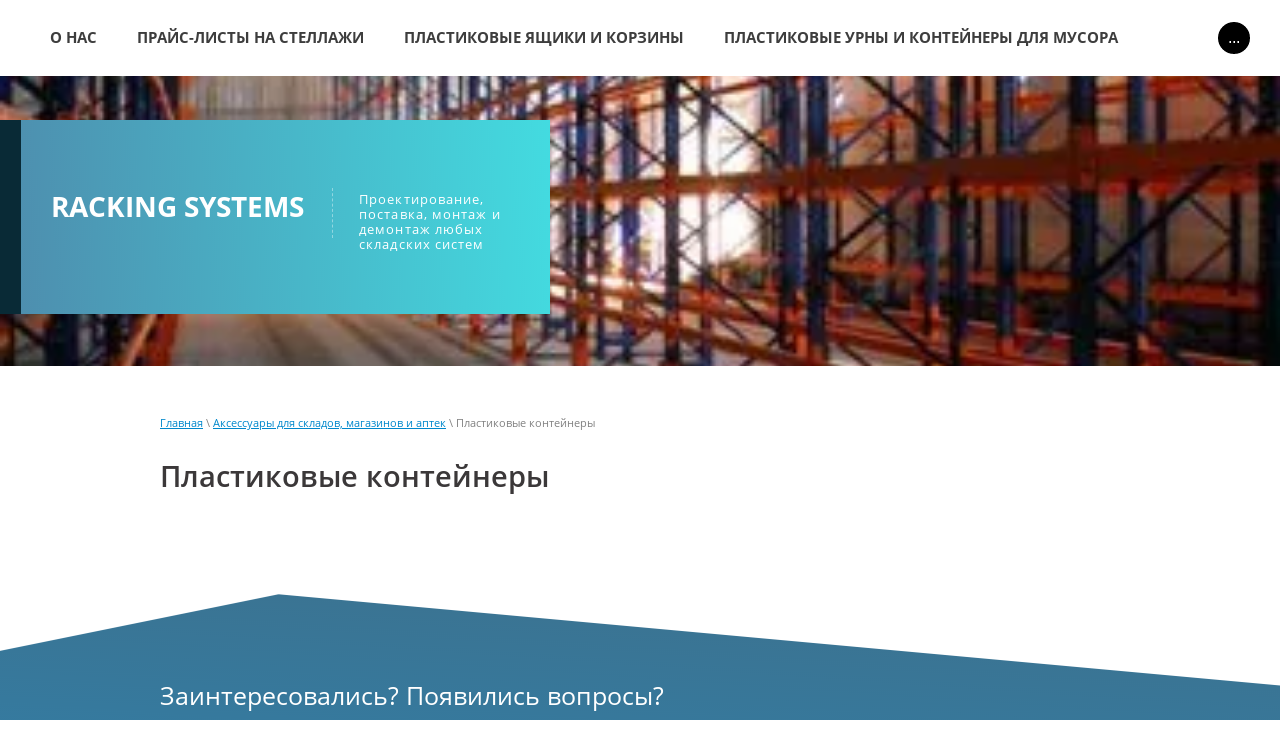

--- FILE ---
content_type: text/html; charset=utf-8
request_url: http://wd-ltd.kz/plastikovye-konteynery
body_size: 7423
content:

 <!doctype html>
 
<html lang="ru">
	 
	<head>
		 
		<meta charset="utf-8">
		 
		<meta name="robots" content="all"/>
		 <title>Пластиковые контейнеры</title> 
		<meta name="description" content="Пластиковые контейнеры">
		 
		<meta name="keywords" content="Пластиковые контейнеры">
		 
		<meta name="SKYPE_TOOLBAR" content="SKYPE_TOOLBAR_PARSER_COMPATIBLE">
		<meta name="viewport" content="width=device-width, height=device-height, initial-scale=1.0, maximum-scale=1.0, user-scalable=no">
		 
		<meta name="msapplication-tap-highlight" content="no"/>
		 
		<meta name="format-detection" content="telephone=no">
		 
		<meta http-equiv="x-rim-auto-match" content="none">
		 
		<!--  -->
		<link rel="stylesheet" href="/g/css/styles_articles_tpl.css">
		 
		<link rel="stylesheet" href="/t/v920/images/css/styles.css">
		 
		<link rel="stylesheet" href="/t/v920/images/css/designblock.scss.css">
		 
		<link rel="stylesheet" href="/t/v920/images/css/s3_styles.scss.css">
		 
		<script src="/g/libs/jquery/1.10.2/jquery.min.js"></script>
		 
		<script src="/g/s3/misc/adaptiveimage/1.0.0/adaptiveimage.js"></script>
		 
            <!-- 46b9544ffa2e5e73c3c971fe2ede35a5 -->
            <script src='/shared/s3/js/lang/ru.js'></script>
            <script src='/shared/s3/js/common.min.js'></script>
        <link rel='stylesheet' type='text/css' href='/shared/s3/css/calendar.css' /><link rel='stylesheet' type='text/css' href='/shared/highslide-4.1.13/highslide.min.css'/>
<script type='text/javascript' src='/shared/highslide-4.1.13/highslide-full.packed.js'></script>
<script type='text/javascript'>
hs.graphicsDir = '/shared/highslide-4.1.13/graphics/';
hs.outlineType = null;
hs.showCredits = false;
hs.lang={cssDirection:'ltr',loadingText:'Загрузка...',loadingTitle:'Кликните чтобы отменить',focusTitle:'Нажмите чтобы перенести вперёд',fullExpandTitle:'Увеличить',fullExpandText:'Полноэкранный',previousText:'Предыдущий',previousTitle:'Назад (стрелка влево)',nextText:'Далее',nextTitle:'Далее (стрелка вправо)',moveTitle:'Передвинуть',moveText:'Передвинуть',closeText:'Закрыть',closeTitle:'Закрыть (Esc)',resizeTitle:'Восстановить размер',playText:'Слайд-шоу',playTitle:'Слайд-шоу (пробел)',pauseText:'Пауза',pauseTitle:'Приостановить слайд-шоу (пробел)',number:'Изображение %1/%2',restoreTitle:'Нажмите чтобы посмотреть картинку, используйте мышь для перетаскивания. Используйте клавиши вперёд и назад'};</script>

<link rel='stylesheet' type='text/css' href='/t/images/__csspatch/13/patch.css'/>

<!--s3_require-->
<link rel="stylesheet" href="/g/basestyle/1.0.1/article/article.css" type="text/css"/>
<link rel="stylesheet" href="/g/basestyle/1.0.1/article/article.blue.css" type="text/css"/>
<script type="text/javascript" src="/g/basestyle/1.0.1/article/article.js" async></script>
<!--/s3_require-->

		<link href="/g/s3/anketa2/1.0.0/css/jquery-ui.css" rel="stylesheet" type="text/css"/>
		 
		<script src="/g/libs/jqueryui/1.10.0/jquery-ui.min.js" type="text/javascript"></script>
		 		<script src="/g/s3/anketa2/1.0.0/js/jquery.ui.datepicker-ru.js"></script>
		 
		<script src="/g/s3/misc/form/1.2.0/s3.form.js" type="text/javascript"></script>
		  
		<script type="text/javascript" src="/t/v920/images/js/main.js"></script>
		  
		<!--[if lt IE 10]> <script src="/g/libs/ie9-svg-gradient/0.0.1/ie9-svg-gradient.min.js"></script> <script src="/g/libs/jquery-placeholder/2.0.7/jquery.placeholder.min.js"></script> <script src="/g/libs/jquery-textshadow/0.0.1/jquery.textshadow.min.js"></script> <script src="/g/s3/misc/ie/0.0.1/ie.js"></script> <![endif]-->
		<!--[if lt IE 9]> <script src="/g/libs/html5shiv/html5.js"></script> <![endif]-->
		   
		 
		<link rel="stylesheet" href="/t/v920/images/css/site.addons.scss.css"/>
		
		
		 
	</head>
	 
	<body>
		 
		<div class="wrapper editorElement layer-type-wrapper" >
			  <div class="side-panel side-panel-56 widget-type-side_panel editorElement layer-type-widget widget-30" data-layers="['widget-6':['tablet-landscape':'inSide','tablet-portrait':'inSide','mobile-landscape':'inSide','mobile-portrait':'inSide']]" data-phantom="0" data-position="left">
	<div class="side-panel-top">
		<div class="side-panel-button">
			<span class="side-panel-button-icon">
				<span class="side-panel-button-icon-line"></span>
				<span class="side-panel-button-icon-line"></span>
				<span class="side-panel-button-icon-line"></span>
			</span>
		</div>
		<div class="side-panel-top-inner" ></div>
	</div>
	<div class="side-panel-mask"></div>
	<div class="side-panel-content">
		<div class="side-panel-close"></div>		<div class="side-panel-content-inner"></div>
	</div>
</div>   
			<div class="editorElement layer-type-block ui-droppable block-23" >
				<div class="editorElement layer-type-block ui-droppable block-7" >
					<div class="widget-6 horizontal menu-13 wm-widget-menu widget-type-menu_horizontal editorElement layer-type-widget" data-screen-button="more" data-responsive-tl="button" data-responsive-tp="button" data-responsive-ml="columned" data-more-text="..." data-child-icons="0">
						 
						<div class="menu-button">
							Меню
						</div>
						 
						<div class="menu-scroll">
							   <ul><li class="menu-item"><a href="/about" ><span class="menu-item-text">О нас</span></a></li><li class="menu-item"><a href="/price" ><span class="menu-item-text">ПРАЙС-ЛИСТЫ на стеллажи</span></a><ul class="level-2"><li><a href="/shelvs" >СТЕЛЛАЖИ НА ЗАЦЕПАХ</a></li><li><a href="/slangsys" >СТЕЛЛАЖИ ИЗ УГЛОВОГО ПРОФИЛЯ БОЛТОВОЕ СОЕДИНЕНИЕ</a><ul class="level-3"><li><a href="/rossiyskoye-proizvodstvo" >Российское производство, полимерная окраска</a></li><li><a href="/kazakhstanskoye-proizvodstvo-polimernaya-okraska" >Казахстанское производство, полимерная окраска</a></li></ul></li><li><a href="/miniracks" >СТЕЛЛАЖИ С ПОЛКАМИ ДЛЯ  СРЕДНИХ НАГРУЗОК</a><ul class="level-3"><li><a href="/stellazhi-dlya-srednikh-nagruzok-proizvodstvo-rossiya" >Стеллажи для средних нагрузок производство Россия</a></li></ul></li><li><a href="/palletsystem" >ФРОНТАЛЬНЫЕ ПАЛЛЕТНЫЕ СТЕЛЛАЖИ</a><ul class="level-3"><li><a href="/palletnye-stellazhi-proizvodstvo-rossiya" >Паллетные стеллажи производство Россия</a></li><li><a href="/palletnye-stellazhi-sovmestnogo-proizvodstva" >Паллетные стеллажи совместного производства</a></li></ul></li><li><a href="/konsolnye-stellazhi" >КОНСОЛЬНЫЕ СТЕЛЛАЖИ</a></li><li><a href="/racks_for_tires" >СТЕЛЛАЖИ ДЛЯ ХРАНЕНИЯ ШИН</a></li></ul></li><li class="menu-item"><a href="/plastic_boxes" ><span class="menu-item-text">Пластиковые ящики и корзины</span></a><ul class="level-2"><li><a href="/boxes100" >Серия 100 - ящики пластиковые для овощей и фруктов.</a></li><li><a href="/boxes200" >Серия 200 - ящики пластиковые для колбасно-мясной и рыбной продукции.</a></li><li><a href="/boxes300" >Серия 300 - ящики пластиковые для молочной продукции.</a></li><li><a href="/seriya_400._yaschiki_plastikovye_dl" >Серия 400 - ящики пластиковые для хлебобулочных и других видов производств.</a></li><li><a href="/boxes600" >Серия 600 - универсальный ящик</a></li></ul></li><li class="menu-item"><a href="/garbageplastik" ><span class="menu-item-text">Пластиковые урны и контейнеры для мусора</span></a></li><li class="opened menu-item"><a href="/aksessuary" ><span class="menu-item-text">Аксессуары для складов, магазинов и аптек</span></a><ul class="level-2"><li><a href="/basket" >Корзины покупательские</a></li><li><a href="/metall_pallet" >Металлические поддоны</a></li><li><a href="/skladskie_lotki" >Складские лотки</a></li></ul></li><li class="menu-item"><a href="/warehouse_equ" ><span class="menu-item-text">Оборудование для склада</span></a><ul class="level-2"><li><a href="/special" >Оборудование для предотвращения пролива</a></li></ul></li><li class="menu-item"><a href="/kontainer_for_sand" ><span class="menu-item-text">Контейнеры (ящики) для песка и соли</span></a></li><li class="menu-item"><a href="/34285605" ><span class="menu-item-text">Фотогалерея</span></a></li><li class="menu-item"><a href="/catalog" ><span class="menu-item-text">Виды складских стеллажей</span></a><ul class="level-2"><li><a href="/sas" >Стеллажи из углового профиля</a></li><li><a href="/prs" >Фронтальные паллетные стеллажи</a></li><li><a href="/lss" >Стеллажи для средних нагрузок</a></li><li><a href="/hard" >Большегрузные складские стеллажи</a></li><li><a href="/stellazhi_dlya_bestarnog" >Стеллажи для бестарного хранения</a></li><li><a href="/narrow" >Узкопроходные паллетные стеллажи</a></li><li><a href="/drive-in" >Набивные (въездные) стеллажи</a></li><li><a href="/push-backracking" >Гравитационные стеллажи</a></li><li><a href="/mobile_shelving" >Мобильные архивные системы</a></li><li><a href="/cantilever" >Консольные стеллажи</a></li><li><a href="/mezzanine" >Строительные мезонины (промежуточные этажи)</a></li><li><a href="/elevator" >Стеллажи элеваторного типа</a></li><li><a href="/rack_supported_warehouse" >Самонесущий склад</a></li></ul></li><li class="menu-item"><a href="/" ><span class="menu-item-text">Главная</span></a></li></ul> 
						</div>
						 
					</div>
				</div>
				<div class="editorElement layer-type-block ui-droppable block-6"  style="background: url('/d/dscf4353_2.jpg') left 50% top 50% / cover no-repeat;"  >
					<div class="editorElement layer-type-block ui-droppable block-3" >
						<div class="layout column layout_6" >
							<div class="editorElement layer-type-block ui-droppable block-4" ></div>
						</div>
						<div class="layout column layout_9" >
							<div class="site-name-9 widget-4 widget-type-site_name editorElement layer-type-widget">
								 <a href="http://wd-ltd.kz"> 						
								  						
								  					
								 <div class="sn-wrap">   
								<div class="sn-text">
									<div class="align-elem">
										RACKING SYSTEMS
									</div>
								</div>
								  
							</div>
							 </a> 
					</div>
				</div>
				<div class="layout column layout_10" >
					<div class="site-description widget-5 widget-type-site_description editorElement layer-type-widget">
						 
						<div class="align-elem">
							Проектирование, поставка, монтаж и демонтаж любых складских систем
						</div>
						 
					</div>
				</div>
			</div>
		</div>
	</div>
	<div class="editorElement layer-type-block ui-droppable block-25" >
		<div class="layout layout_center not-columned layout_58_id_60" >
			 
<div class="widget-32 path widget-type-path editorElement layer-type-widget" data-url="/plastikovye-konteynery"><a href="/">Главная</a> \ <a href="/aksessuary">Аксессуары для складов, магазинов и аптек</a> \ Пластиковые контейнеры</div> 
			<h1 class="h1 widget-33 widget-type-h1 editorElement layer-type-widget">
				Пластиковые контейнеры
			</h1>
			<article class="content-59 content widget-31 widget-type-content editorElement layer-type-widget">




	

	
</article>
		</div>
	</div>
	<div class="editorElement layer-type-block ui-droppable block-13" >
		<div class="layout layout_center not-columned layout_27_id_28" >
			<div class="editorElement layer-type-block ui-droppable block-14" >
				   
	
	
	
	<div class="form-29 widget-13 horizontal_mode widget-type-form_adaptive editorElement layer-type-widget">
		<div class="form__header"><div class="align-elem">Заинтересовались? Появились вопросы?</div></div>									<div class="form__text"><div class="align-elem">Оставьте заявку!</div></div>
							<div class="form__body" data-api-type="form" data-api-url="/-/x-api/v1/public/?method=form/postform&param[form_id]=2806205">
					<form method="post">
				<input type="hidden" name="_form_item" value="29">
				<input type="hidden" name="form_id" value="2806205">
				<input type="hidden" name="tpl" value="db:bottom.tpl">
									<div class="form-table">
						<div class="form-tbody">
															<div class="form-item-group group-text">
									<div class="form-item form-text name"><label class="form-item__body"><span class="icon img_name"></span><input class="wm-input-default"  placeholder="* Ваше имя: "  type="text" size="1" maxlength="100" value="" name="d[0]" id="d[0]" required /></label></div><div class="form-item form-text phone"><label class="form-item__body"><span class="icon img_phone"></span><input class="wm-input-default"  placeholder="* Телефон: "  type="text" size="1" maxlength="100" value="" name="d[1]" id="d[1]" required /></label></div>
								</div>
																				</div>
													<div class="form-tfoot">
								<div class="form-item-group group-button">
																			<div class="form-submit"><div class="form-item__body"><button class="wm-input-default" type="submit"><span class="align-elem">Отправить</span></button></div></div>
																	</div>
							</div>
											</div>
					<span class="form-item__title agreement" style="margin-top:15px;">&#10004 <a href="/user/agreement"> Ознакомлен с пользовательским соглашением</a></span>
							<re-captcha data-captcha="recaptcha"
     data-name="captcha"
     data-sitekey="6LfLhZ0UAAAAAEB4sGlu_2uKR2xqUQpOMdxygQnA"
     data-lang="ru"
     data-rsize="invisible"
     data-type="image"
     data-theme="light"></re-captcha></form>
				</div>
	</div>
	     	<div class="phones-30 widget-14 phones-block contacts-block widget-type-contacts_phone editorElement layer-type-widget">
		<div class="inner">
			<label class="cell-icon" for="tg-phones-30">
				<div class="icon"></div>
			</label>
			<input id="tg-phones-30" class="tgl-but" type="checkbox">
			<div class="block-body-drop">
				<div class="cell-text">
					<div class="title"><div class="align-elem"></div></div>
					<div class="text_body">
						<div class="align-elem">
															<div><a href="tel:+7 (708) 535-70-31">+7 (708) 535-70-31</a></div><div><a href="tel:+7 (777) 552-96-89">+7 (777) 552-96-89</a></div><div><a href="tel:+7 (708) 535-70-32">+7 (708) 535-70-32</a></div><div><a href="tel:+7 (707) 171-66-26">+7 (707) 171-66-26</a></div>													</div>
					</div>
				</div>
			</div>
		</div>
	</div>
  
			</div>
		</div>
	</div>
	<div class="editorElement layer-type-block ui-droppable block-20" >
		<div class="layout layout_center not-columned layout_46_id_48" >
			<div class="editorElement layer-type-block ui-droppable block-21" >
				<div class="site-copyright widget-25 widget-type-site_copyright editorElement layer-type-widget">
					 
					<div class="align-elem">
						© 2009 Складские решения 
					</div>
					 
				</div>
			</div>
			<div class="editorElement layer-type-block ui-droppable block-22" >
				<div class="editorElement layer-type-block ui-droppable block-24" >
					<div class="layout column layout_51" >
						  	<div class="phones-51 widget-26 phones-block contacts-block widget-type-contacts_phone editorElement layer-type-widget">
		<div class="inner">
			<label class="cell-icon" for="tg-phones-51">
				<div class="icon"></div>
			</label>
			<input id="tg-phones-51" class="tgl-but" type="checkbox">
			<div class="block-body-drop">
				<div class="cell-text">
					<div class="title"><div class="align-elem">Телефон:</div></div>
					<div class="text_body">
						<div class="align-elem">
															<div><a href="tel:+7 (708) 535-70-31">+7 (708) 535-70-31</a></div><div><a href="tel:+7 (777) 552-96-89">+7 (777) 552-96-89</a></div><div><a href="tel:+7 (708) 535-70-32">+7 (708) 535-70-32</a></div><div><a href="tel:+7 (707) 171-66-26">+7 (707) 171-66-26</a></div>													</div>
					</div>
				</div>
			</div>
		</div>
	</div>
  
					</div>
					<div class="layout column layout_52" >
						  	<div class="email-52 widget-27 email-block contacts-block widget-type-contacts_email editorElement layer-type-widget">
		<div class="inner">
			<label class="cell-icon" for="tg-email-52">
				<div class="icon"></div>
			</label>
			<input id="tg-email-52" class="tgl-but" type="checkbox">
			<div class="block-body-drop">
				<div class="cell-text">
					<div class="title"><div class="align-elem">Email:</div></div>
					<div class="text_body">
						<div class="align-elem"><a href="mailto:info@wd-ltd.kz">info@wd-ltd.kz</a></div>
					</div>
				</div>
			</div>
		</div>
	</div>
  
					</div>
					<div class="layout column layout_53" >
						      <div class="address-53 widget-28 address-block contacts-block widget-type-contacts_address editorElement layer-type-widget">
        <div class="inner">
            <label class="cell-icon" for="tg53">
                <div class="icon"></div>
            </label>
            <input id="tg53" class="tgl-but" type="checkbox">
            <div class="block-body-drop">
                <div class="cell-text">
                    <div class="title"><div class="align-elem">Адрес:</div></div>
                    <div class="text_body">
                        <div class="align-elem">Республика Казахстан, г.Алматы. ул.Тлендиева, дом 136</div>
                    </div>
                </div>
            </div>
        </div>
    </div>
  
					</div>
				</div>
			</div>
			<div class="widget-37 widgetsocial-64 widget-type-social_links editorElement layer-type-widget">
				 <div class="soc-content">  <div class="soc-item fb"><a href="#" class="soc" target="_blank"><span class="wg-soc-icon"></span></a></div><div class="soc-item tw"><a href="#" class="soc" target="_blank"><span class="wg-soc-icon"></span></a></div><div class="soc-item google"><a href="#" class="soc" target="_blank"><span class="wg-soc-icon"></span></a></div><div class="soc-item pin"><a href="#" class="soc" target="_blank"><span class="wg-soc-icon"></span></a></div><div class="soc-item vk"><a href="ерныь" class="soc" target="_blank"><span class="wg-soc-icon"></span></a></div><div class="soc-item ins"><a href="вено" class="soc" target="_blank"><span class="wg-soc-icon"></span></a></div><div class="soc-item ok"><a href="gdhn" class="soc" target="_blank"><span class="wg-soc-icon"></span></a></div><div class="soc-item mail"><a href="sfgn" class="soc" target="_blank"><span class="wg-soc-icon"></span></a></div><div class="soc-item lj"><a href="fgns" class="soc" target="_blank"><span class="wg-soc-icon"></span></a></div><div class="soc-item my"><a href="xgdhm" class="soc" target="_blank"><span class="wg-soc-icon"></span></a></div><div class="soc-item youtube"><a href="xvbn" class="soc" target="_blank"><span class="wg-soc-icon"></span></a></div></div>
</div>
<div class="site-counters widget-35 widget-type-site_counters editorElement layer-type-widget">
	 <!--Rating@Mail.ru counter-->
<a target="_top" href="http://top.mail.ru/jump?from=1628371">
<img src="http://d8.cd.b8.a1.top.mail.ru/counter?id=1628371;t=230" 
border="0" height="31" width="88" alt="Рейтинг@Mail.ru"></a>
<!--// Rating@Mail.ru counter-->

<!-- begin of Top100 logo -->
<a href="http://top100.rambler.ru/home?id=1738222"><img src="http://top100-images.rambler.ru/top100/banner-88x31-rambler-blue3.gif" alt="Rambler's Top100" width="88" height="31" border="0" /></a>
<!-- end of Top100 logo -->

<!--LiveInternet counter--><script type="text/javascript"><!--
document.write("<a href='http://www.liveinternet.ru/click' "+
"target=_blank><img src='http://counter.yadro.ru/hit?t11.10;r"+
escape(document.referrer)+((typeof(screen)=="undefined")?"":
";s"+screen.width+"*"+screen.height+"*"+(screen.colorDepth?
screen.colorDepth:screen.pixelDepth))+";u"+escape(document.URL)+
";"+Math.random()+
"' alt='' title='LiveInternet: показано число просмотров за 24"+
" часа, посетителей за 24 часа и за сегодня' "+
"border='0' width='88' height='31'><\/a>")
//--></script><!--/LiveInternet-->
<!--__INFO2026-01-23 00:28:20INFO__-->
 
</div>
<div class="mega-copyright widget-29 widget-type-mega_copyright editorElement layer-type-widget">
	<span style='font-size:14px;' class='copyright'><!--noindex--> <span style="text-decoration:underline; cursor: pointer;" onclick="javascript:window.open('https://megagr'+'oup.kz?utm_referrer='+location.hostname)" class="copyright">Создание сайтов</span> в Казахстане megagroup.kz <!--/noindex--></span>
</div>
</div>
</div>
</div>



<!-- assets.bottom -->
<!-- </noscript></script></style> -->
<script src="/my/s3/js/site.min.js?1768978399" ></script>
<script src="/my/s3/js/site/defender.min.js?1768978399" ></script>
<script src="https://cp.onicon.ru/loader/51e5073172d22cce58001034.js" data-auto async></script>
<script >/*<![CDATA[*/
var megacounter_key="1e02c0579af15f345dc5f49d1568f7ae";
(function(d){
    var s = d.createElement("script");
    s.src = "//counter.megagroup.ru/loader.js?"+new Date().getTime();
    s.async = true;
    d.getElementsByTagName("head")[0].appendChild(s);
})(document);
/*]]>*/</script>
<script >/*<![CDATA[*/
$ite.start({"sid":69712,"vid":69973,"aid":127450,"stid":1,"cp":25,"active":true,"domain":"wd-ltd.kz","lang":"ru","trusted":false,"debug":false,"captcha":3});
/*]]>*/</script>
<!-- /assets.bottom -->
</body>
 
</html>

--- FILE ---
content_type: text/css
request_url: http://wd-ltd.kz/t/v920/images/css/styles.css
body_size: 29431
content:
@import "fonts.css";
html{font-family:sans-serif;-ms-text-size-adjust:100%;-webkit-text-size-adjust:100%;}body{margin:0;background: #fff;}body::before{content:""; height: 1px; display: block; margin-top: -1px;}article,aside,details,figcaption,figure,footer,header,hgroup,main,menu,nav,section,summary{display:block}audio,canvas,progress,video{display:inline-block;vertical-align:baseline}audio:not([controls]){display:none;height:0}[hidden],template{display:none}a{background-color:transparent;color:inherit;}a:active,a:hover{outline:0}abbr[title]{border-bottom:1px dotted}b,strong{font-weight:bold}dfn{font-style:italic}h1{margin: 0; font-size: inherit; font-weight: inherit;}mark{background:#ff0;color:#000}small{font-size:80%}sub,sup{font-size:75%;line-height:0;position:relative;vertical-align:baseline}sup{top:-0.5em}sub{bottom:-0.25em}img{border:0}svg:not(:root){overflow:hidden}figure{margin:1em 40px}hr{box-sizing:content-box;height:0}pre{overflow:auto}code,kbd,pre,samp{font-family:monospace,monospace;font-size:1em}button,input,optgroup,select,textarea{color:#000;font:inherit;margin:0}button{overflow:visible}button,select{text-transform:none}button,html input[type="button"],input[type="reset"],input[type="submit"]{-webkit-appearance:button;cursor:pointer}button[disabled],html input[disabled]{cursor:default}button::-moz-focus-inner,input::-moz-focus-inner{border:0;padding:0}input{line-height:normal}input[type="checkbox"],input[type="radio"]{box-sizing:border-box;padding:0}input[type="number"]::-webkit-inner-spin-button,input[type="number"]::-webkit-outer-spin-button{height:auto}input[type="search"]{-webkit-appearance:textfield;box-sizing:content-box}input[type="search"]::-webkit-search-cancel-button,input[type="search"]::-webkit-search-decoration{-webkit-appearance:none}fieldset{border:1px solid silver;margin:0 2px;padding:.35em .625em .75em}legend{border:0;padding:0}textarea{overflow:auto}optgroup{font-weight:bold}table{border-collapse:collapse;border-spacing:0}
body.noscroll {overflow: hidden !important;}
.removed, .hidden { display: none !important;}
.editorElement, .layout {
	box-sizing: border-box;
	padding-top: .02px;
	padding-bottom: .02px;
}
.editorElement { word-wrap: break-word; overflow-wrap: break-word;}
.vertical-middle {white-space: nowrap;}
.vertical-middle>* {white-space: normal;display: inline-block;vertical-align: middle;}
.vertical-middle::after {height: 100%;width: 0;display: inline-block;vertical-align: middle;content: "";}
.wrapper {margin: 0 auto;height: auto !important;height: 100%;min-height: 100%;min-height: 100vh;overflow: hidden;max-width: 100%;}
.wrapper > * { max-width: 100%; }
.editorElement .removed+.delimiter, .editorElement .delimiter:first-child {display: none;}
.wm-input-default {border: none; background: none; padding: 0;}
/* tooltip */
@keyframes show_hide {
	0% { left:85%; opacity: 0; width: auto; height: auto; padding: 5px 10px; font-size: 12px;}
	20% { left: 100%; opacity: 1; width: auto; height: auto; padding: 5px 10px; font-size: 12px;}
	100% { left: 100%; opacity: 1; width: auto; height: auto; padding: 5px 10px; font-size: 12px;}
}
@keyframes show_hide_after {
	0% {width: 5px; height: 5px;}
	100% {width: 5px; height: 5px;}
}
/* tooltip for horizontal */
@keyframes horizontal_show_hide {
	0% { top:95%; opacity: 0; width: 100%; height: auto; padding: 5px 10px; font-size: 12px;}
	20% { top: 100%; opacity: 1; width: 100%; height: auto; padding: 5px 10px; font-size: 12px;}
	100% { top: 100%; opacity: 1; width: 100%; height: auto; padding: 5px 10px; font-size: 12px;}
}
.wm-tooltip {display: none;position: absolute;z-index:100;top: 100%;left: 0;background: #FBFDDD;color: #CA3841;padding: 5px 10px;border-radius: 3px;box-shadow: 1px 2px 3px rgba(0,0,0,.3); white-space: normal; box-sizing: border-box;}
.wm-tooltip::after {content: "";font-size: 0;background: inherit;width: 5px;height: 5px;position: absolute;top: 0;left: 50%;margin: -2px 0 0;box-shadow: 0 1px 0 rgba(0,0,0,.1), 0 2px 0 rgba(0,0,0,.1);transform: rotate(45deg);}
.error .wm-tooltip {display: block;padding: 0;font-size: 0;animation: horizontal_show_hide 4s;}
.error .wm-tooltip::after {left:50%; top:0; margin: -2px 0 0; box-shadow: 0 -1px 0 rgba(0,0,0,.1), 0 -2px 0 rgba(0,0,0,.1); width: 0;height: 0;animation: show_hide_after 4s;}
.horizontal_mode .wm-tooltip {top: 100%; left: 0; width: 100%; white-space: normal; margin: 5px 0 0; text-align: center;}
.horizontal_mode .wm-tooltip::after {left: 50%; top: 0; margin: -2px 0 0; box-shadow: 0 -1px 0 rgba(0,0,0,.1), 0 -2px 0 rgba(0,0,0,.1);}
.error .horizontal_mode .wm-tooltip, .horizontal_mode .error .wm-tooltip {animation: horizontal_show_hide 4s;}
@media all and (max-width: 960px) {
	.wm-tooltip {top: 100%; left: 0; width: 100%; white-space: normal; margin: 5px 0 0; text-align: center;}
	.wm-tooltip::after {left: 50%; top: 0; margin: -2px 0 0; box-shadow: 0 -1px 0 rgba(0,0,0,.1), 0 -2px 0 rgba(0,0,0,.1);}
	.error .wm-tooltip {animation: horizontal_show_hide 4s;}
}
table.table0 td, table.table1 td, table.table2 td, table.table2 th {
	padding:5px;
	border:1px solid #dedede;
	vertical-align:top;
}
table.table0 td { border:none; }
table.table2 th {
	padding:8px 5px;
	background:#eb3c3c;
	border:1px solid #dedede;
	font-weight:normal;
	text-align:left;
	color:#fff;
}
.for-mobile-view { overflow: auto; }
.side-panel,
.side-panel-button,
.side-panel-mask,
.side-panel-content { display: none;}

.align-elem{
	flex-grow:1;
	max-width:100%;
}

html.mobile div{
	background-attachment: scroll;
}

.ui-datepicker {font-size: 14px !important; z-index: 999999 !important;}
body { background: #ffffff;}
.wrapper { position: relative; font-family: Arial, Helvetica, sans-serif; color: #000000; font-style: normal; line-height: 1.2; letter-spacing: 0; text-align: center; text-transform: none; text-decoration: none; font-size: 12px; display: block; -webkit-flex-direction: column; -moz-flex-direction: column; flex-direction: column;}
.block-25 .layout_58_id_60 { display: -webkit-flex; display: flex; -webkit-flex-direction: column; -moz-flex-direction: column; flex-direction: column; margin-top: 0; margin-left: auto; margin-right: auto; width: 960px;}
.block-25 { margin: 0; border: none; position: relative; top: 0; left: 0; width: auto; min-height: 0; background: #ffffff; z-index: 5; text-align: left; right: 0; padding-top: 50px; padding-bottom: 60px; -webkit-border-radius: none; -moz-border-radius: none; border-radius: none; display: block; -webkit-flex-direction: column; -moz-flex-direction: column; flex-direction: column; text-decoration: none;}
.widget-31 { margin: 39px 0 0; position: relative; top: 0; left: 0; z-index: 4; font-family: Open Sans, sans-serif; color: #666666; font-size: 14px; line-height: 1.8; text-decoration: none; display: block; width: auto; right: 0;}
.content-preview { width: 200px; height: 100px; background: #ccc;}
.content-59 h2 { box-sizing: border-box; font-family: Open Sans, sans-serif; text-align: left; color: #3b3839; font-style: normal; font-size: 24px; line-height: 1.2; letter-spacing: 0; text-transform: none; text-decoration: none; font-weight: 600; margin-top: 15px; margin-bottom: 15px;}
.content-59 h3 { box-sizing: border-box; font-family: Open Sans, sans-serif; text-align: left; color: #3b3839; font-style: normal; font-size: 21px; line-height: 1.2; letter-spacing: 0; text-transform: none; text-decoration: none; font-weight: 600; margin-top: 15px; margin-bottom: 15px;}
.content-59 h4 { box-sizing: border-box; font-family: Open Sans, sans-serif; text-align: left; color: #3b3839; font-style: normal; font-size: 19px; line-height: 1.2; letter-spacing: 0; text-transform: none; text-decoration: none; font-weight: 600; margin-top: 15px; margin-bottom: 15px;}
.content-59 h5 { box-sizing: border-box; font-family: Open Sans, sans-serif; text-align: left; color: #000000; font-style: normal; font-size: 20px; line-height: 1.2; letter-spacing: 0; text-transform: none; text-decoration: none; font-weight: 600; margin-top: 20px; margin-bottom: 20px;}
.content-59 h6 { box-sizing: border-box; font-family: Open Sans, sans-serif; text-align: left; color: #3b3839; font-style: normal; font-size: 16px; line-height: 1.2; letter-spacing: 0; text-transform: none; text-decoration: none; font-weight: 600; margin-top: 15px; margin-right: 0; margin-bottom: 15px;}
.content-59 a { box-sizing: border-box; color: #0088cc; font-size: 14px; line-height: 1.2; text-decoration: underline;}
.content-59 a:hover, 
.content-59 a.hover, 
.content-59 a.active { text-decoration: none;}
.content-59 .pics-1 { display: -webkit-flex; display: flex; -webkit-justify-content: center; -moz-justify-content: center; justify-content: center; -webkit-align-items: flex-start; -moz-align-items: flex-start; align-items: flex-start; -webkit-flex-wrap: wrap; -moz-flex-wrap: wrap; flex-wrap: wrap;}
.content-59 .pics-1 img { margin: 5px; box-sizing: content-box; width: auto; height: auto; max-width: 100%;}
.content-59 .pics-2 { display: -webkit-flex; display: flex; -webkit-justify-content: center; -moz-justify-content: center; justify-content: center; -webkit-align-items: flex-start; -moz-align-items: flex-start; align-items: flex-start; -webkit-flex-wrap: wrap; -moz-flex-wrap: wrap; flex-wrap: wrap;}
.content-59 .pics-2 img { margin: 5px; box-sizing: content-box; width: auto; height: auto; max-width: 100%;}
.widget-32 { margin: 0; position: relative; top: 0; left: 0; z-index: 3; font-family: Open Sans, sans-serif; color: #828282; font-size: 11px; text-decoration: none; box-sizing: border-box; width: auto; right: 0;}
.path a { box-sizing: border-box; color: #0088cc; text-decoration: underline;}
.path a:hover, 
.path a.hover, 
.path a.active { text-decoration: none;}
.path-separator { margin: 0 5px; box-sizing: border-box; display: inline-block; width: 12px; min-height: 12px; text-align: center;}
.widget-33 { margin: 30px 0 0; position: relative; top: 0; left: 0; z-index: 2; font-family: Open Sans, sans-serif; color: #3b3839; font-size: 29px; text-decoration: none; box-sizing: border-box; font-weight: 600; width: auto; right: 0;}
h2 { box-sizing: border-box; font-size: 24px; margin-top: 15px; margin-bottom: 15px; font-weight: 600; font-style: normal; text-align: left; font-family: Open Sans, sans-serif; color: #3b3839;}
h3 { box-sizing: border-box; font-size: 21px; margin-top: 15px; margin-bottom: 15px; font-weight: 600; font-style: normal; text-align: left; font-family: Open Sans, sans-serif; color: #3b3839;}
h4 { box-sizing: border-box; font-size: 19px; margin-top: 15px; margin-bottom: 15px; font-weight: 600; font-style: normal; text-align: left; font-family: Open Sans, sans-serif; color: #3b3839;}
h61 { box-sizing: border-box; font-size: 16px; margin-top: 15px; margin-bottom: 15px;}
h6 { box-sizing: border-box; font-size: 16px; margin-top: 15px; margin-bottom: 15px; font-weight: 600; font-style: normal; text-align: left; font-family: Open Sans, sans-serif; color: #3b3839;}
.block-20 .layout_46_id_48 { display: -webkit-flex; display: flex; -webkit-flex-direction: column; -moz-flex-direction: column; flex-direction: column; -webkit-flex: 1 0 0px; -moz-flex: 1 0 0px; flex: 1 0 0px; margin-top: 0; margin-left: auto; margin-right: auto; width: 960px;}
.block-20 { padding: 50px 0; margin: 0; position: relative; top: 0; left: 0; width: auto; min-height: 597px; background: url("../images/bg (1).png?1494472629240") left calc(50% + 5px) bottom -1px / auto auto no-repeat, repeating-linear-gradient(190deg,rgba(254, 158, 150, 0.04) 34.9%,rgba(172, 79, 115, 0.04) 100%) #1a1a1a; z-index: 4; text-align: left; right: 0; -webkit-border-radius: none; -moz-border-radius: none; border-radius: none; display: block; text-indent: 0; text-decoration: none; max-width: 100%;}
.widget-37 { margin: 33px 0 0; position: relative; top: 0; left: 0; z-index: 6; text-align: center; font-size: 0; display: -webkit-flex; display: flex; -webkit-align-items: stretch; -moz-align-items: stretch; align-items: stretch; box-sizing: border-box; -webkit-flex-direction: column; -moz-flex-direction: column; flex-direction: column; width: auto; -webkit-justify-content: center; -moz-justify-content: center; justify-content: center; right: 0;}
.widgetsocial-64 .soc-header { box-sizing: border-box; font-size: 18px; line-height: 1; margin-bottom: 10px;}
.widgetsocial-64 .soc-content { box-sizing: border-box; display: -webkit-flex; display: flex; -webkit-align-items: stretch; -moz-align-items: stretch; align-items: stretch; -webkit-justify-content: inherit; -moz-justify-content: inherit; justify-content: inherit; text-align: inherit; -webkit-flex-wrap: wrap; -moz-flex-wrap: wrap; flex-wrap: wrap;}
.widgetsocial-64 .soc-item { box-sizing: border-box; display: -webkit-inline-flex; display: inline-flex; vertical-align: middle; -webkit-justify-content: flex-start; -moz-justify-content: flex-start; justify-content: flex-start; -webkit-flex: 0 0 auto; -moz-flex: 0 0 auto; flex: 0 0 auto; text-align: left; -webkit-border-radius: 100px; -moz-border-radius: 100px; border-radius: 100px;}
.widgetsocial-64 .soc { margin: 2px; box-sizing: border-box; display: -webkit-inline-flex; display: inline-flex; -webkit-flex-direction: row; -moz-flex-direction: row; flex-direction: row; vertical-align: middle; -webkit-justify-content: center; -moz-justify-content: center; justify-content: center; -webkit-align-items: center; -moz-align-items: center; align-items: center; text-decoration: none; -webkit-flex: 0 0 auto; -moz-flex: 0 0 auto; flex: 0 0 auto; max-width: 100%;}
.widgetsocial-64 .vk .wg-soc-icon { background: url("../images/wm_social_links_vk.png") left 50% top 50% / cover no-repeat; width: 40px; min-height: 40px; -webkit-border-radius: 100px; -moz-border-radius: 100px; border-radius: 100px;}
.widgetsocial-64 .fb .wg-soc-icon { background: url("../images/wm_social_links_fb.png") left 50% top 50% / cover no-repeat; width: 40px; min-height: 40px; -webkit-border-radius: 100px; -moz-border-radius: 100px; border-radius: 100px;}
.widgetsocial-64 .tw .wg-soc-icon { background: url("../images/wm_social_links_tw.png") left 50% top 50% / cover no-repeat; width: 40px; min-height: 40px; -webkit-border-radius: 100px; -moz-border-radius: 100px; border-radius: 100px;}
.widgetsocial-64 .google .wg-soc-icon { background: url("../images/wm_social_links_google.png") left 50% top 50% / cover no-repeat; width: 40px; min-height: 40px; -webkit-border-radius: 100px; -moz-border-radius: 100px; border-radius: 100px;}
.widgetsocial-64 .ins .wg-soc-icon { background: url("../images/wm_social_links_ins.png") left 50% top 50% / cover no-repeat; width: 40px; min-height: 40px; -webkit-border-radius: 100px; -moz-border-radius: 100px; border-radius: 100px;}
.widgetsocial-64 .ok .wg-soc-icon { background: url("../images/wm_social_links_ok.png") left 50% top 50% / cover no-repeat; width: 40px; min-height: 40px; -webkit-border-radius: 100px; -moz-border-radius: 100px; border-radius: 100px;}
.widgetsocial-64 .mail .wg-soc-icon { background: url("../images/wm_social_links_mail.png") left 50% top 50% / cover no-repeat; width: 40px; min-height: 40px; -webkit-border-radius: 100px; -moz-border-radius: 100px; border-radius: 100px;}
.widgetsocial-64 .pin .wg-soc-icon { background: url("../images/wm_social_links_pin.png") left 50% top 50% / cover no-repeat; width: 40px; min-height: 40px; -webkit-border-radius: 100px; -moz-border-radius: 100px; border-radius: 100px;}
.widgetsocial-64 .lj .wg-soc-icon { background: url("../images/wm_social_links_lj.png") left 50% top 50% / cover no-repeat; width: 40px; min-height: 40px; -webkit-border-radius: 100px; -moz-border-radius: 100px; border-radius: 100px;}
.widgetsocial-64 .my .wg-soc-icon { background: url("../images/wm_social_links_my.png") left 50% top 50% / cover no-repeat; width: 40px; min-height: 40px; -webkit-border-radius: 100px; -moz-border-radius: 100px; border-radius: 100px;}
.widgetsocial-64 .youtube .wg-soc-icon { background: url("../images/wm_social_links_youtube.png") left 50% top 50% / cover no-repeat; width: 40px; min-height: 40px; -webkit-border-radius: 100px; -moz-border-radius: 100px; border-radius: 100px;}
.widgetsocial-64 .wg-soc-icon { box-sizing: border-box; min-width: 20px; -webkit-flex-shrink: 0; -moz-flex-shrink: 0; flex-shrink: 0;}
.widgetsocial-64 .wg-soc-title { display: -webkit-inline-flex; display: inline-flex; box-sizing: border-box; color: #000; font-size: 14px; line-height: 1; word-break: break-word;}
.widget-35 { margin: 19px 0 0; position: relative; top: 0; left: 0; z-index: 5; text-align: center; box-sizing: border-box; width: auto; right: 0;}
.block-21 { margin: 0; position: relative; top: 0; left: 0; width: 960px; min-height: 0; z-index: 4; display: block; text-decoration: none; -webkit-flex-direction: column; -moz-flex-direction: column; flex-direction: column;}
.widget-25 { margin: 0; border: none; position: relative; top: 0; left: 0; z-index: 1; font-family: Open Sans, sans-serif; color: #ffffff; line-height: 1.4; text-align: center; text-transform: uppercase; text-decoration: none; box-sizing: border-box; width: auto; right: 0; font-weight: bold; padding-top: 63px; background: url("../images/line7.svg?1494472629250") left 50% top 1px / 1px no-repeat; -webkit-border-radius: none; -moz-border-radius: none; border-radius: none; display: -webkit-flex; display: flex; -webkit-justify-content: center; -moz-justify-content: center; justify-content: center;}
.block-22 { margin: 19px 0 0; position: relative; top: 0; left: 0; width: 960px; min-height: 0; z-index: 3; display: block; -webkit-justify-content: flex-start; -moz-justify-content: flex-start; justify-content: flex-start; padding-top: 20px; padding-bottom: 20px; border-top: 0px solid rgba(255,255,255,0.1); border-right: 0px solid rgba(255,255,255,0.1); border-bottom: 1px solid rgba(255,255,255,0.1); border-left: 0px solid rgba(255,255,255,0.1); -webkit-border-radius: none; -moz-border-radius: none; border-radius: none; -webkit-flex-direction: column; -moz-flex-direction: column; flex-direction: column;}
.block-24 .layout_51 { display: -webkit-flex; display: flex; -webkit-flex-direction: column; -moz-flex-direction: column; flex-direction: column;}
.block-24 .layout_52 { display: -webkit-flex; display: flex; -webkit-flex-direction: column; -moz-flex-direction: column; flex-direction: column;}
.block-24 .layout_53 { -webkit-flex: 0 0 auto; -moz-flex: 0 0 auto; flex: 0 0 auto; display: -webkit-flex; display: flex; -webkit-flex-direction: column; -moz-flex-direction: column; flex-direction: column;}
.block-24 { margin: 0; position: relative; top: 0; left: 0; width: 960px; min-height: 0; z-index: 1; display: -webkit-flex; display: flex; -webkit-flex-direction: row; -moz-flex-direction: row; flex-direction: row; -webkit-justify-content: flex-start; -moz-justify-content: flex-start; justify-content: flex-start;}
.widget-26 { margin: 0 0 auto; position: relative; top: 0; left: 0; z-index: 3; text-align: undefined; box-sizing: border-box; width: 320px; right: 0; padding-left: 0; min-height: 0;}
.phones-51 p:first-child { margin-top: 0;}
.phones-51 p:last-child { margin-bottom: 0;}
.phones-51 .inner { box-sizing: border-box; position: relative; display: -webkit-flex; display: flex; text-align: left; vertical-align: top; -webkit-flex-direction: column; -moz-flex-direction: column; flex-direction: column; max-width: 100%;}
.phones-51 .cell-icon { box-sizing: border-box; display: -webkit-flex; display: flex; position: relative; z-index: 5; -webkit-flex-shrink: 0; -moz-flex-shrink: 0; flex-shrink: 0;}
.phones-51 .icon { box-sizing: border-box; height: 16px; width: 80px; background: url("[data-uri]") left 50% top 50% / auto auto no-repeat; margin-right: auto; margin-left: auto; margin-bottom: 30px; min-height: 80px; padding-bottom: 0.02px; border-top: 0px dashed rgba(0, 0, 0, 0.1); border-right: 0px dashed rgba(0, 0, 0, 0.1); border-bottom: 1px dashed rgba(0, 0, 0, 0.1); border-left: 0px dashed rgba(0, 0, 0, 0.1); -webkit-border-radius: none; -moz-border-radius: none; border-radius: none; -webkit-flex-grow: 0; -moz-flex-grow: 0; flex-grow: 0;}
.phones-51 .block-body-drop { box-sizing: border-box; -webkit-flex: 1 0 auto; -moz-flex: 1 0 auto; flex: 1 0 auto; left: auto; top: 100%; right: auto; bottom: auto;}
.phones-51 .cell-text { box-sizing: border-box; display: -webkit-flex; display: flex; -webkit-flex-direction: column; -moz-flex-direction: column; flex-direction: column; -webkit-justify-content: flex-start; -moz-justify-content: flex-start; justify-content: flex-start;}
.phones-51 .title { box-sizing: border-box; display: -webkit-flex; display: flex; font-family: Open Sans, sans-serif; color: #ffffff; text-align: center; text-transform: uppercase; text-decoration: none; font-weight: bold; padding-bottom: 20px; margin-bottom: 20px; background: url("../images/line9.svg?1494472629264") left 50% bottom 0px / 47px no-repeat; -webkit-border-radius: none; -moz-border-radius: none; border-radius: none; -webkit-justify-content: normal; -moz-justify-content: normal; justify-content: normal;}
.phones-51 .text_body { box-sizing: border-box; font-family: Open Sans, sans-serif; color: rgba(255,255,255,0.7); text-align: center; text-decoration: none; font-weight: normal; margin-top: 0; min-height: 0; padding-top: 0.02px; padding-bottom: 0.02px; width: auto; display: -webkit-flex; display: flex; -webkit-justify-content: center; -moz-justify-content: center; justify-content: center; margin-left: 0; margin-right: 0;}
.phones-51 input.tgl-but { box-sizing: border-box; display: none;}
.phones-51 .text_body a { text-decoration: none; color: inherit;}
.phones-51 input.tgl-but:checked + .block-body-drop { display: block;}
.widget-27 { margin: 0 0 auto; position: relative; top: 0; left: 0; z-index: 2; text-align: undefined; box-sizing: border-box; width: 320px; right: 0; min-height: 0;}
.email-52 p:first-child { margin-top: 0;}
.email-52 p:last-child { margin-bottom: 0;}
.email-52 .inner { box-sizing: border-box; position: relative; display: -webkit-flex; display: flex; text-align: left; vertical-align: top; -webkit-flex-direction: column; -moz-flex-direction: column; flex-direction: column; max-width: 100%;}
.email-52 .cell-icon { box-sizing: border-box; display: -webkit-flex; display: flex; position: relative; z-index: 5; -webkit-flex-shrink: 0; -moz-flex-shrink: 0; flex-shrink: 0;}
.email-52 .icon { box-sizing: border-box; height: 16px; width: 80px; background: url("[data-uri]") left 50% top 50% / auto auto no-repeat; margin-right: auto; margin-left: auto; min-height: 80px; margin-bottom: 30px; border-top: 0px dashed rgba(0, 0, 0, 0.1); border-right: 0px dashed rgba(0, 0, 0, 0.1); border-bottom: 1px dashed rgba(0, 0, 0, 0.1); border-left: 0px dashed rgba(0, 0, 0, 0.1); -webkit-border-radius: none; -moz-border-radius: none; border-radius: none;}
.email-52 .block-body-drop { box-sizing: border-box; -webkit-flex: 1 0 auto; -moz-flex: 1 0 auto; flex: 1 0 auto; left: auto; top: 100%; right: auto; bottom: auto;}
.email-52 .cell-text { box-sizing: border-box; display: -webkit-flex; display: flex; -webkit-flex-direction: column; -moz-flex-direction: column; flex-direction: column; -webkit-justify-content: center; -moz-justify-content: center; justify-content: center; text-align: center;}
.email-52 .title { box-sizing: border-box; display: -webkit-flex; display: flex; font-family: Open Sans, sans-serif; color: #ffffff; text-transform: uppercase; text-decoration: none; font-weight: bold; padding-bottom: 20px; margin-bottom: 20px; background: url("../images/line9.svg?1494472629264") left 50% bottom 0px / 47px no-repeat; -webkit-border-radius: none; -moz-border-radius: none; border-radius: none; -webkit-justify-content: normal; -moz-justify-content: normal; justify-content: normal;}
.email-52 .text_body { margin: auto; font-family: Open Sans, sans-serif; font-size: 14px; color: #b3986f; text-align: left; text-decoration: none; font-weight: normal; min-height: 0; padding-top: 0.02px; padding-bottom: 0.02px; display: -webkit-flex; display: flex; -webkit-justify-content: flex-start; -moz-justify-content: flex-start; justify-content: flex-start;}
.email-52 input.tgl-but { box-sizing: border-box; display: none;}
.email-52 input.tgl-but:checked + .block-body-drop { display: block;}
.widget-28 { margin: 0 0 auto; position: relative; top: 0; left: 0; z-index: 1; text-align: undefined; box-sizing: border-box; width: auto; right: 0; padding-right: 0; min-height: 0;}
.address-53 p:first-child { margin-top: 0;}
.address-53 p:last-child { margin-bottom: 0;}
.address-53 .inner { box-sizing: border-box; position: relative; display: -webkit-flex; display: flex; text-align: left; vertical-align: top; -webkit-flex-direction: column; -moz-flex-direction: column; flex-direction: column; max-width: 100%;}
.address-53 .cell-icon { box-sizing: border-box; display: -webkit-flex; display: flex; position: relative; z-index: 5; -webkit-flex-shrink: 0; -moz-flex-shrink: 0; flex-shrink: 0;}
.address-53 .icon { box-sizing: border-box; height: 16px; width: 80px; background: url("[data-uri]") left 50% top 50% / auto auto no-repeat; margin-right: auto; margin-left: auto; margin-bottom: 30px; min-height: 80px; border-top: 0px dashed rgba(0, 0, 0, 0.1); border-right: 0px dashed rgba(0, 0, 0, 0.1); border-bottom: 1px dashed rgba(0, 0, 0, 0.1); border-left: 0px dashed rgba(0, 0, 0, 0.1); -webkit-border-radius: none; -moz-border-radius: none; border-radius: none;}
.address-53 .block-body-drop { box-sizing: border-box; -webkit-flex: 1 0 auto; -moz-flex: 1 0 auto; flex: 1 0 auto; left: auto; top: 100%; right: auto; bottom: auto;}
.address-53 .cell-text { box-sizing: border-box; display: -webkit-flex; display: flex; -webkit-flex-direction: column; -moz-flex-direction: column; flex-direction: column; -webkit-justify-content: center; -moz-justify-content: center; justify-content: center; text-align: center;}
.address-53 .title { box-sizing: border-box; display: -webkit-flex; display: flex; font-family: Open Sans, sans-serif; color: #ffffff; text-align: center; text-transform: uppercase; text-decoration: none; font-weight: bold; padding-bottom: 20px; margin-bottom: 20px; background: url("../images/line9.svg?1494472629264") left 50% bottom 0px / 47px no-repeat; -webkit-border-radius: none; -moz-border-radius: none; border-radius: none; -webkit-justify-content: normal; -moz-justify-content: normal; justify-content: normal;}
.address-53 .text_body { font-family: Open Sans, sans-serif; font-size: 14px; color: rgba(255,255,255,0.7); text-align: center; text-decoration: none; font-weight: normal; min-height: 50px; width: 260px; margin-left: auto; margin-right: auto; display: -webkit-flex; display: flex; -webkit-justify-content: center; -moz-justify-content: center; justify-content: center;}
.address-53 input.tgl-but { box-sizing: border-box; display: none;}
.address-53 input.tgl-but:checked + .block-body-drop { display: block;}
.widget-29 { margin: 74px 0 0; border: none; position: relative; top: 0; left: 0; z-index: 2; color: #8f8f8f; text-align: center; text-decoration: none; width: auto; right: 0; -webkit-border-radius: none; -moz-border-radius: none; border-radius: none;}
.block-23 { margin: 0; position: relative; top: 0; left: 0; width: auto; min-height: 0; max-width: 100%; z-index: 3; text-align: left; display: block; -webkit-flex-direction: column; -moz-flex-direction: column; flex-direction: column; text-decoration: none; right: 0;}
.block-7 { margin: 0; border: none; position: relative; top: 0; left: 0; width: auto; min-height: 56px; max-width: 100%; background: #ffffff; z-index: 2; right: 0; -webkit-border-radius: none; -moz-border-radius: none; border-radius: none; display: block; -webkit-flex-direction: column; -moz-flex-direction: column; flex-direction: column;}
.widget-6 { padding: 20px 30px; margin: 0; position: relative; top: 0; left: 0; z-index: 2; text-align: center; box-sizing: border-box; display: -webkit-flex; display: flex; width: auto; -webkit-justify-content: center; -moz-justify-content: center; justify-content: center; right: 0; min-height: 70px; max-width: 100%; -webkit-border-radius: none; -moz-border-radius: none; border-radius: none;}
.menu-13 .menu-scroll > ul ul > li > a .has-child-icon { position: absolute; top: 50%; right: 0; margin-top: -6px; margin-right: 5px; width: 12px; min-height: 12px; background: #000000;}
.menu-13 .menu-button { box-sizing: border-box; display: none; position: absolute; left: 100%; top: 0; width: 50px; min-height: 50px; padding: 10px 15px; color: #fff; font-size: 17px;}
.menu-13 .menu-scroll { display: -webkit-flex; display: flex; width: 100%; -webkit-justify-content: inherit; -moz-justify-content: inherit; justify-content: inherit;}
.menu-13 .menu-scroll > ul { padding: 0; margin: 0; list-style: none; box-sizing: border-box; display: -webkit-flex; display: flex; flex-flow: row wrap; width: 100%; -webkit-justify-content: flex-start; -moz-justify-content: flex-start; justify-content: flex-start; -webkit-align-items: flex-start; -moz-align-items: flex-start; align-items: flex-start;}
.menu-13 .menu-scroll > ul > li.home-button > a { padding: 5px 15px; margin: 2px; cursor: pointer; display: -webkit-flex; display: flex; background: url("../images/wm_menu_home.png") left 50% top 50% no-repeat; box-sizing: border-box; text-decoration: none; color: #000; font-size: 0; line-height: 1.4; -webkit-align-items: center; -moz-align-items: center; align-items: center;}
.menu-13 .menu-scroll > ul > li.delimiter { margin: auto 2px; -webkit-border-radius: 10px; -moz-border-radius: 10px; border-radius: 10px; height: 0; width: 10px; min-height: 10px; background: #d6d6d6; box-sizing: border-box;}
.menu-13 .menu-scroll > ul > li.menu-item { padding: 0; margin: 0; display: -webkit-flex; display: flex; -webkit-flex: 0 1 auto; -moz-flex: 0 1 auto; flex: 0 1 auto; box-sizing: border-box; position: static;}
.menu-13 .menu-scroll > ul ul { padding: 30px; margin: 0; position: absolute; top: 100%; left: 0; background: rgba(26, 26, 26, 0.86); list-style: none; width: auto; display: none; z-index: 10; box-sizing: border-box; right: 0; -webkit-flex-grow: 1; -moz-flex-grow: 1; flex-grow: 1; font-size: 0; min-height: 115px; bottom: auto; align-self: auto; -webkit-border-radius: none; -moz-border-radius: none; border-radius: none;}
.menu-13 .menu-scroll > ul ul > li { padding: 0; margin: 0; display: inline-block; position: relative; vertical-align: middle;}
.menu-13 .menu-scroll > ul ul > li > a { padding: 5px 10px; cursor: pointer; display: block; -webkit-border-radius: none; -moz-border-radius: none; border-radius: none; box-sizing: border-box; text-decoration: none; color: #cfcfcf; font-size: 15px; line-height: 1.4; position: relative; font-family: Open Sans, sans-serif; font-style: normal; letter-spacing: 0; text-transform: none; width: auto; left: 0; right: 0; margin-left: 10px; margin-right: 10px;}
.menu-13 .menu-scroll > ul ul > li > a:hover, 
.menu-13 .menu-scroll > ul ul > li > a.hover, 
.menu-13 .menu-scroll > ul ul > li > a.active { color: #ff5c67;}
.menu-13 .menu-scroll > ul ul > li.delimiter { margin: 0 3px; box-sizing: border-box; min-height: 20px; height: auto; width: 3px; background: #999999; display: inline-block; vertical-align: middle;}
.menu-13 .menu-scroll > ul ul ul { position: absolute; left: 100%; top: 0; display: none;}
.menu-13 .menu-scroll > ul > li.menu-item > a { padding: 5px 10px; margin: 2px 10px; cursor: pointer; display: -webkit-flex; display: flex; -webkit-flex-direction: row; -moz-flex-direction: row; flex-direction: row; box-sizing: border-box; text-decoration: none; color: #3d3d3d; font-size: 15px; line-height: 1.4; -webkit-align-items: center; -moz-align-items: center; align-items: center; width: 100%; position: relative; font-family: Open Sans, sans-serif; font-style: normal; letter-spacing: 0; -webkit-justify-content: flex-start; -moz-justify-content: flex-start; justify-content: flex-start; text-align: left; text-transform: uppercase; font-weight: bold;}
.menu-13 .menu-scroll > ul > li.menu-item > a:hover, 
.menu-13 .menu-scroll > ul > li.menu-item > a.hover, 
.menu-13 .menu-scroll > ul > li.menu-item > a.active { color: #1a1a1a;}
.menu-13 .menu-scroll > ul > li.menu-item > a .has-child-icon { position: absolute; top: 50%; right: 0; margin-top: -6px; margin-right: 5px; width: 12px; min-height: 12px; background: #000000;}
.menu-13 .menu-scroll > ul > li.menu-item > a .menu-item-image { box-sizing: border-box; display: -webkit-flex; display: flex; -webkit-flex-shrink: 0; -moz-flex-shrink: 0; flex-shrink: 0; margin-right: 5px; font-size: 0; line-height: 0; text-align: center; -webkit-justify-content: center; -moz-justify-content: center; justify-content: center; min-height: 40px; width: 40px; overflow: hidden;}
.menu-13 .menu-scroll > ul > li.menu-item > a img { margin: auto; box-sizing: border-box; max-width: 100%; height: auto; width: auto;}
.menu-13 .menu-scroll > ul > li.menu-item > a .menu-item-text { box-sizing: border-box; -webkit-flex-grow: 1; -moz-flex-grow: 1; flex-grow: 1;}
.menu-13 .menu-scroll > ul > li.home-button { box-sizing: border-box; display: -webkit-flex; display: flex;}
.menu-13 .menu-scroll > ul > li.more-button { display: -webkit-flex; display: flex; margin-left: auto; position: relative;}
.menu-13 .menu-scroll > ul > li.more-button > a { padding: 5px 10px; margin: 2px 0 2px 2px; cursor: pointer; display: -webkit-flex; display: flex; background: #000000; box-sizing: border-box; text-decoration: none; color: #fff; font-size: 16px; line-height: 1.4; -webkit-align-items: center; -moz-align-items: center; align-items: center; font-style: normal; letter-spacing: 0; -webkit-justify-content: flex-start; -moz-justify-content: flex-start; justify-content: flex-start; text-align: left; text-transform: none; -webkit-border-radius: 50px; -moz-border-radius: 50px; border-radius: 50px;}
.menu-13 .menu-scroll > ul > li.more-button > ul { left: auto; right: 0;}
.menu-13 .menu-scroll > ul > li.more-button.disabled { display: none;}
.menu-13 .menu-scroll > ul > li.more-button .menu-item-image { display: none;}
.block-6 { margin: -13px 0 0; border: none; position: relative; top: 0; left: 0; width: auto; min-height: 303px; background: url("../images/54218038.jpg?1500377059726") left 50% top 50% / cover no-repeat; max-width: 100%; z-index: 1; display: block; -webkit-flex-direction: column; -moz-flex-direction: column; flex-direction: column; text-decoration: none; right: 0; -webkit-border-radius: none; -moz-border-radius: none; border-radius: none;}
.block-3 .layout_6 { display: -webkit-flex; display: flex; -webkit-flex-direction: column; -moz-flex-direction: column; flex-direction: column;}
.block-3 .layout_9 { display: -webkit-flex; display: flex; -webkit-flex-direction: column; -moz-flex-direction: column; flex-direction: column;}
.block-3 .layout_10 { display: -webkit-flex; display: flex; -webkit-flex-direction: column; -moz-flex-direction: column; flex-direction: column;}
.block-3 { margin: 57px 0 0; position: relative; top: 0; left: 0; width: 550px; min-height: 186px; background: repeating-linear-gradient(266deg,#e34f4f 0%,#a31448 99.7%) #ffffff; z-index: 3; -webkit-border-radius: none; -moz-border-radius: none; border-radius: none; display: -webkit-flex; display: flex; -webkit-flex-direction: row; -moz-flex-direction: row; flex-direction: row; -webkit-justify-content: flex-start; -moz-justify-content: flex-start; justify-content: flex-start; text-decoration: none; padding-right: 30px;}
.block-3:hover, 
.block-3.hover, 
.block-3.active { background: repeating-linear-gradient(266deg,#e34f4f 0%,#a31448 99.7%) #e8613f;}
.widget-5 { margin: 72px 0 auto 26px; position: relative; top: 0; left: 0; z-index: 4; font-family: Open Sans, sans-serif; color: #ffffff; letter-spacing: 1.1px; text-decoration: none; font-size: 13px; box-sizing: border-box; display: -webkit-flex; display: flex; width: 180px; -webkit-justify-content: flex-start; -moz-justify-content: flex-start; justify-content: flex-start; min-height: 52px; -webkit-align-items: flex-start; -moz-align-items: flex-start; align-items: flex-start; padding-right: 10px;}
.widget-4 { margin: 68px 0 auto 30px; position: relative; top: 0; left: 0; z-index: 3; box-sizing: border-box; width: 282px; min-height: 50px; font-size: 25px; border-top: 0px dashed rgba(255,255,255,0.4); border-right: 1px dashed rgba(255,255,255,0.4); border-bottom: 0px dashed rgba(255,255,255,0.4); border-left: 0px dashed rgba(255,255,255,0.4); -webkit-border-radius: none; -moz-border-radius: none; border-radius: none; padding-top: 2px;}
.site-name-9 .sn-wrap { display: -webkit-flex; display: flex; flex-flow: column nowrap;}
.site-name-9 .sn-logo { box-sizing: border-box; -webkit-flex-shrink: 0; -moz-flex-shrink: 0; flex-shrink: 0; max-width: 100%;}
.site-name-9 img { box-sizing: border-box; display: block; max-width: 100%; border: none;}
.site-name-9 .sn-text { box-sizing: border-box; display: -webkit-flex; display: flex; text-align: left; font-family: Open Sans, sans-serif; color: #ffffff; -webkit-justify-content: normal; -moz-justify-content: normal; justify-content: normal; text-transform: uppercase; text-decoration: none; font-size: 28px; font-weight: bold;}
.site-name-9 a { text-decoration: none; outline: none;}
.block-4 { margin: 0 0 auto; position: relative; top: 0; left: 0; width: 21px; min-height: 194px; background: #1a1a1a; z-index: 2; text-align: center; right: auto; -webkit-border-radius: none; -moz-border-radius: none; border-radius: none;}
.block-13 .layout_27_id_28 { display: -webkit-flex; display: flex; -webkit-flex-direction: column; -moz-flex-direction: column; flex-direction: column; -webkit-flex: 1 0 0px; -moz-flex: 1 0 0px; flex: 1 0 0px; margin-top: 0; margin-left: auto; margin-right: auto; width: 960px;}
.block-13 { margin: 0; position: relative; text-indent: 0; text-decoration: none; top: 0; left: 0; width: auto; min-height: 496px; background: url("../images/mail.png") left calc(50% + 341px) top calc(50% + 24px) / auto auto no-repeat, url("../images/hey5.png") left 50% top 50% / auto auto no-repeat, url("../images/hey.png") left 0px top 50% / auto auto no-repeat, url("../images/bg2 (1).png?1494419379812") left calc(50% - 4px) top -67px / auto auto no-repeat, linear-gradient(4deg,rgba(165, 199, 55, 0.84) 0%,rgba(85, 145, 0, 0.84) 100%) #63bd5a; z-index: 2; display: block; right: 0; padding-top: 88px; padding-bottom: 90px; -webkit-border-radius: none; -moz-border-radius: none; border-radius: none; max-width: 100%;}
.block-14 { margin: 0; position: relative; top: 0; left: 0; width: auto; min-height: 0; z-index: 1; text-align: left; display: block; -webkit-flex-direction: column; -moz-flex-direction: column; flex-direction: column; right: 0;}
.widget-13 { margin: 0; position: relative; text-align: center; text-decoration: none; top: 0; left: 0; z-index: 2; box-sizing: border-box; width: 700px; min-height: 88px;}
.form-29 .form__header { box-sizing: border-box; font-size: 25px; margin-bottom: 0; font-family: Open Sans, sans-serif; color: #ffffff; text-align: left; text-decoration: none; font-weight: normal; display: -webkit-flex; display: flex; -webkit-justify-content: flex-start; -moz-justify-content: flex-start; justify-content: flex-start;}
.form-29 .form__text { box-sizing: border-box; font-size: 46px; margin-bottom: 30px; overflow: hidden; font-family: Open Sans, sans-serif; color: #ffffff; text-align: left; text-transform: uppercase; text-decoration: none; font-weight: bold; display: -webkit-flex; display: flex; -webkit-justify-content: flex-start; -moz-justify-content: flex-start; justify-content: flex-start; margin-top: 16px;}
.form-29 .form__text p:first-child { box-sizing: border-box; margin-top: 0;}
.form-29 .form__text p:last-child { box-sizing: border-box; margin-bottom: 0;}
.form-29 .form__body { box-sizing: border-box; text-decoration: none; min-height: 40px; margin-right: -15px;}
.form-29 .form-table { box-sizing: border-box; display: -webkit-flex; display: flex;}
.form-29 .form-tbody { box-sizing: border-box; display: -webkit-flex; display: flex; -webkit-flex-grow: 1; -moz-flex-grow: 1; flex-grow: 1;}
.form-29 .form-item-group { box-sizing: border-box; display: -webkit-flex; display: flex; width: auto; -webkit-flex-grow: 1; -moz-flex-grow: 1; flex-grow: 1;}
.form-29 .form-item { margin: 0 15px 5px 0; box-sizing: border-box; position: relative; -webkit-flex-grow: 1; -moz-flex-grow: 1; flex-grow: 1; text-align: left; text-decoration: none; width: auto;}
.form-29 .form-text input { padding: 2px 4px 2px 15px; border: 1px solid rgba(0,0,0,0.1); box-sizing: border-box; background: #ffffff; width: 100%; min-height: 50px; outline: none; font-family: Open Sans, sans-serif; font-size: 15px; color: #000000; font-style: italic; line-height: 1.2; letter-spacing: 0; text-align: left; text-indent: 0; text-transform: none; text-decoration: none; -webkit-border-radius: 2px; -moz-border-radius: 2px; border-radius: 2px; height: 50px; -webkit-appearance: none;}
.form-29 .form-textarea textarea { padding: 2px 4px 2px 15px; border: 1px solid rgba(0,0,0,0.1); box-sizing: border-box; background: #ffffff; width: 100%; resize: vertical; min-height: 40px; font-family: Open Sans, sans-serif; outline: none; display: block; font-size: 15px; color: #000000; font-style: italic; line-height: 1.2; letter-spacing: 0; text-align: left; text-indent: 0; text-transform: none; text-decoration: none; -webkit-border-radius: 2px; -moz-border-radius: 2px; border-radius: 2px; -webkit-appearance: none;}
.form-29 .form-item__title { box-sizing: border-box; display: inline-block; min-width: 15px;}
.form-29 .form-item__required { box-sizing: border-box; color: #ff0000;}
.form-29 .form-item__note { box-sizing: border-box; font-size: 11px; color: #999999; display: none;}
.form-29 .form-textarea { box-sizing: border-box;}
.form-29 .form-submit { margin: 0 15px 0 0; width: auto; text-align: inherit; box-sizing: border-box; text-decoration: none; min-height: 40px;}
.form-29 .form-submit button { padding: 2px 4px; box-sizing: border-box; background: repeating-linear-gradient(266deg,rgba(227, 79, 79, 0.89) 0%,rgba(163, 20, 72, 0.89) 99.7%) #cc374b; min-height: 50px; outline: none; width: 127px; font-family: Open Sans, sans-serif; font-size: 13px; color: #ffffff; line-height: 1.2; letter-spacing: 0; text-align: center; text-indent: 0; text-transform: uppercase; text-decoration: none; -webkit-box-shadow: 0px 8px 23px  1px rgba(0, 0, 0, 0.22); -moz-box-shadow: 0px 8px 23px  1px rgba(0, 0, 0, 0.22); box-shadow: 0px 8px 23px  1px rgba(0, 0, 0, 0.22); -webkit-border-radius: 2px; -moz-border-radius: 2px; border-radius: 2px; font-weight: bold; -webkit-appearance: none; -webkit-justify-content: center; -moz-justify-content: center; justify-content: center; -webkit-align-items: flex-start; -moz-align-items: flex-start; align-items: flex-start;}
.form-29 .form-submit button:hover, 
.form-29 .form-submit button.hover, 
.form-29 .form-submit button.active { background: repeating-linear-gradient(266deg,rgba(227, 79, 79, 0.79) 0%,rgba(163, 20, 72, 0.79) 100%) #cc374b;}
.form-29 .form-submit button:active, 
.form-29 .form-submit button.active { background: repeating-linear-gradient(266deg,rgba(227, 79, 79, 0.79) 0%,rgba(163, 20, 72, 0.79) 100%) #242424;}
.form-29 .form-submit .form-item__header { box-sizing: border-box; display: block;}
.form-29 .form-captcha { margin: 0 15px 0 0; width: auto; text-align: inherit; box-sizing: border-box;}
.form-29 .form-captcha input { padding: 2px 4px 2px 15px; border: 1px solid rgba(0,0,0,0.1); box-sizing: border-box; background: #ffffff; width: auto; min-height: 22px; outline: none; text-align: left; font-family: Open Sans, sans-serif; font-size: 15px; color: #000000; font-style: italic; line-height: 1.2; letter-spacing: 0; text-indent: 0; text-transform: none; text-decoration: none; -webkit-border-radius: 2px; -moz-border-radius: 2px; border-radius: 2px; -webkit-appearance: none;}
.form-29 .form-captcha button { padding: 2px 4px; box-sizing: border-box; background: repeating-linear-gradient(266deg,rgba(227, 79, 79, 0.89) 0%,rgba(163, 20, 72, 0.89) 99.7%) #cc374b; min-height: 50px; outline: none; width: 127px; font-family: Open Sans, sans-serif; font-size: 13px; color: #ffffff; line-height: 1.2; letter-spacing: 0; text-align: center; text-indent: 0; text-transform: uppercase; text-decoration: none; -webkit-box-shadow: 0px 8px 23px  1px rgba(0, 0, 0, 0.22); -moz-box-shadow: 0px 8px 23px  1px rgba(0, 0, 0, 0.22); box-shadow: 0px 8px 23px  1px rgba(0, 0, 0, 0.22); -webkit-border-radius: 2px; -moz-border-radius: 2px; border-radius: 2px; font-weight: bold; -webkit-appearance: none; display: -webkit-inline-flex; display: inline-flex; -webkit-justify-content: center; -moz-justify-content: center; justify-content: center; -webkit-align-items: flex-start; -moz-align-items: flex-start; align-items: flex-start;}
.form-29 .form-captcha button:hover, 
.form-29 .form-captcha button.hover, 
.form-29 .form-captcha button.active { background: repeating-linear-gradient(266deg,rgba(227, 79, 79, 0.79) 0%,rgba(163, 20, 72, 0.79) 100%) #cc374b;}
.form-29 .form-captcha button:active, 
.form-29 .form-captcha button.active { border: none; background: repeating-linear-gradient(266deg,rgba(113, 212, 42, 0.79) 0%,rgba(94, 161, 44, 0.79) 100%) #242424;}
.form-29 .form-captcha .form-item__body { box-sizing: border-box; display: -webkit-flex; display: flex; -webkit-align-items: center; -moz-align-items: center; align-items: center;}
.form-29 .form-captcha .form-captcha-container { box-sizing: border-box; display: -webkit-flex; display: flex; -webkit-align-items: center; -moz-align-items: center; align-items: center; margin-bottom: 0; -webkit-flex-grow: 0; -moz-flex-grow: 0; flex-grow: 0; margin-right: 5px;}
.form-29 .form-captcha .form-submit-container { box-sizing: border-box; -webkit-flex-grow: 0; -moz-flex-grow: 0; flex-grow: 0;}
.form-29 .form-captcha .mgCaptcha-block { box-sizing: border-box; line-height: 0; font-size: 0; margin-right: 0; -webkit-flex-grow: 0; -moz-flex-grow: 0; flex-grow: 0; min-width: 112px;}
.form-29 .form-captcha .mgCaptcha-block img { box-sizing: border-box; vertical-align: middle; border: none; margin-right: 5px;}
.form-29 .form-captcha .mgCaptcha-input { box-sizing: border-box; -webkit-flex-grow: 1; -moz-flex-grow: 1; flex-grow: 1;}
.form-29 .form-tfoot { box-sizing: border-box; display: -webkit-flex; display: flex; -webkit-flex-grow: 0; -moz-flex-grow: 0; flex-grow: 0;}
.form-29 .form-success { box-sizing: border-box; padding-top: 10px; padding-bottom: 10px;}
.form-29 .form-submit:last-child { box-sizing: border-box; margin-bottom: 0;}
.form-29 .form-calendar input { -webkit-appearance: none;}
.form-29 .form-calendar_interval input { -webkit-appearance: none;}
.form-29 .form-checkbox .form-item__body label.form-item__title { font-size: 13px;}
.form-29 .form-radio .form-item__body label.form-item__title { font-size: 13px;}
.form-29 .form-html .form-item__body { font-size: 13px;}
.form-29 .form-upload .form-item__body .no-more { box-sizing: border-box;}
.form-29 ::-webkit-input-placeholder { color: #7a7a7a;}
.form-29 ::-moz-placeholder { color: #7a7a7a;}
.form-29 :-ms-input-placeholder { color: #7a7a7a;}
.widget-14 { margin: 20px 0 0; position: relative; text-align: undefined; text-decoration: none; top: 0; left: 0; z-index: 1; box-sizing: border-box; width: 743px;}
.phones-30 p:first-child { margin-top: 0;}
.phones-30 p:last-child { margin-bottom: 0;}
.phones-30 .inner { box-sizing: border-box; display: -webkit-flex; display: flex; text-align: left; vertical-align: top; max-width: 100%;}
.phones-30 .cell-icon { box-sizing: border-box; display: none; position: relative; z-index: 5; -webkit-flex-shrink: 0; -moz-flex-shrink: 0; flex-shrink: 0;}
.phones-30 .icon { box-sizing: border-box; height: 16px; width: 16px; background: #cccccc; margin-right: 5px;}
.phones-30 .block-body-drop { box-sizing: border-box; -webkit-flex: 1 0 0px; -moz-flex: 1 0 0px; flex: 1 0 0px;}
.phones-30 .cell-text { box-sizing: border-box; display: -webkit-flex; display: flex; -webkit-flex-direction: column; -moz-flex-direction: column; flex-direction: column; font-family: Philosopher, serif; text-align: center; text-decoration: none; -webkit-justify-content: center; -moz-justify-content: center; justify-content: center;}
.phones-30 .text_body { font-family: Open Sans, sans-serif; font-size: 24px; color: #ffffff; text-align: left; text-decoration: none; font-weight: bold; display: -webkit-flex; display: flex; -webkit-justify-content: normal; -moz-justify-content: normal; justify-content: normal; margin-top: 20px;}
.phones-30 .title { font-family: Open Sans, sans-serif; font-size: 18px; color: #ffffff; font-style: italic; text-align: left; text-decoration: none; margin-bottom: 10px; box-sizing: border-box; display: -webkit-flex; display: flex; -webkit-justify-content: normal; -moz-justify-content: normal; justify-content: normal;}
.phones-30 input.tgl-but { box-sizing: border-box; position: absolute; margin-left: -9999px; visibility: hidden;}
.phones-30 input.tgl-but:checked + .block-body-drop { display: block;}
.phones-30 .text_body a { text-decoration: none; color: inherit;}
.widget-30 { top: 0; left: 0; position: fixed; width: auto; text-align: center; right: 0; z-index: 1450; margin-left: 0; margin-right: 0; font-family: Arial, Helvetica, sans-serif;}
.side-panel-56 .side-panel-mask { position: fixed; top: 0; right: 0; bottom: 0; left: 0; background: rgba(0, 0, 0, 0.5); -webkit-transform: translate3d(0,0,0); -moz-transform: translate3d(0,0,0); transform: translate3d(0,0,0); -webkit-backdrop-filter: blur(4px); backdrop-filter: blur(4px); pointer-events: auto; text-align: left;}
.side-panel-56 .side-panel-content { position: fixed; top: 0; bottom: 0; left: 0; width: 265px; background: #fff; -webkit-box-shadow: rgba(0, 0, 0, 0.5) 0px 0px 15px; -moz-box-shadow: rgba(0, 0, 0, 0.5) 0px 0px 15px; box-shadow: rgba(0, 0, 0, 0.5) 0px 0px 15px; -webkit-transform: translate3d(0,0,0); -moz-transform: translate3d(0,0,0); transform: translate3d(0,0,0); pointer-events: auto; text-align: left; box-sizing: border-box;}
.side-panel-56 .side-panel-close { position: absolute; z-index: 1; left: 100%; top: 0; box-sizing: border-box; font-size: 0; width: 29px; min-height: 29px; background: url("../images/wm_side_panel_cross.png") left 50% top 50% / auto no-repeat #eeeeee; cursor: pointer;}
.side-panel-56 .side-panel-content-inner { overflow-y: auto; max-height: 100%; position: relative; z-index: 0; min-height: 100%;}
.side-panel-56 .side-panel-top { box-sizing: border-box; position: relative; z-index: 0; display: -webkit-flex; display: flex; -webkit-align-items: flex-start; -moz-align-items: flex-start; align-items: flex-start; -webkit-justify-content: normal; -moz-justify-content: normal; justify-content: normal;}
.side-panel-56 .side-panel-button { padding: 4px 5px 7px; box-sizing: border-box; font-size: 0; width: 29px; min-height: 0; background: #eeeeee; cursor: pointer; -webkit-order: 0; -moz-order: 0; order: 0; -webkit-flex-grow: 0; -moz-flex-grow: 0; flex-grow: 0; -webkit-flex-shrink: 0; -moz-flex-shrink: 0; flex-shrink: 0; pointer-events: auto; text-align: left; position: relative; z-index: 10;}
.side-panel-56 .side-panel-button-icon { display: block;}
.side-panel-56 .side-panel-button-icon-line { box-sizing: border-box; display: block; min-height: 3px; margin-top: 3px; background: #000000;}
.side-panel-56 .side-panel-top-inner { box-sizing: border-box; display: -webkit-flex; display: flex; -webkit-order: 1; -moz-order: 1; order: 1; -webkit-justify-content: flex-end; -moz-justify-content: flex-end; justify-content: flex-end; -webkit-flex-grow: 1; -moz-flex-grow: 1; flex-grow: 1;}

@media all and (max-width: 960px) {
	.editorElement { max-width: 100%; -webkit-flex-wrap: wrap; -moz-flex-wrap: wrap; flex-wrap: wrap;}
	.layout { max-width: 100%;}
	.layout.layout_center { box-sizing: border-box;}
	.block-25 .layout_58_id_60 { margin-top: 0; margin-left: 0; margin-right: auto;}
	.block-25 { padding: 40px 30px; -webkit-order: 3; -moz-order: 3; order: 3;}
	.widget-31 { -webkit-order: 3; -moz-order: 3; order: 3;}
	.widget-32 { -webkit-order: 1; -moz-order: 1; order: 1; display: block;}
	.widget-33 { -webkit-order: 2; -moz-order: 2; order: 2; display: block;}
	.block-20 .layout_46_id_48 { margin-top: 0; margin-left: 0; margin-right: auto;}
	.block-20 { padding-left: 20px; padding-right: 20px; -webkit-order: 5; -moz-order: 5; order: 5;}
	.widget-37 { -webkit-order: 3; -moz-order: 3; order: 3;}
	.widgetsocial-64 .vk .wg-soc-icon { background: none;}
	.widgetsocial-64 .fb .wg-soc-icon { background: none;}
	.widgetsocial-64 .tw .wg-soc-icon { background: none;}
	.widgetsocial-64 .google .wg-soc-icon { background: none;}
	.widgetsocial-64 .ins .wg-soc-icon { background: none;}
	.widgetsocial-64 .ok .wg-soc-icon { background: none;}
	.widgetsocial-64 .mail .wg-soc-icon { background: none;}
	.widgetsocial-64 .pin .wg-soc-icon { background: none;}
	.widgetsocial-64 .lj .wg-soc-icon { background: none;}
	.widgetsocial-64 .my .wg-soc-icon { background: none;}
	.widgetsocial-64 .youtube .wg-soc-icon { background: none;}
	.widget-35 { -webkit-order: 4; -moz-order: 4; order: 4; display: block;}
	.block-21 { -webkit-order: 1; -moz-order: 1; order: 1;}
	.widget-25 { margin-left: auto; margin-right: auto;}
	.block-22 { margin-top: 30px; padding-left: 40px; padding-right: 40px; -webkit-order: 2; -moz-order: 2; order: 2;}
	.block-24 .layout_51 { margin-top: 0; -webkit-order: 1; -moz-order: 1; order: 1; width: 100%; display: -webkit-flex; display: flex;}
	.block-24 .layout_52 { margin-top: 0; -webkit-order: 2; -moz-order: 2; order: 2; -webkit-flex: 0 0 auto; -moz-flex: 0 0 auto; flex: 0 0 auto; padding-right: 0; display: -webkit-flex; display: flex;}
	.block-24 .layout_53 { margin-top: 0; -webkit-order: 3; -moz-order: 3; order: 3; -webkit-flex: 0 0 auto; -moz-flex: 0 0 auto; flex: 0 0 auto; padding-left: 0; display: -webkit-flex; display: flex;}
	.block-24 { width: auto; -webkit-flex-wrap: wrap; -moz-flex-wrap: wrap; flex-wrap: wrap;}
	.widget-26 { text-align: center; width: auto; margin-top: 15px; margin-bottom: 20px; -webkit-flex-grow: 1; -moz-flex-grow: 1; flex-grow: 1; -webkit-flex-shrink: 1; -moz-flex-shrink: 1; flex-shrink: 1;}
	.phones-51 .inner { display: -webkit-inline-flex; display: inline-flex;}
	.phones-51 .icon { background: url("[data-uri]") left 50% top 50% / auto auto no-repeat;}
	.phones-51 .block-body-drop { -webkit-flex: 1 1 auto; -moz-flex: 1 1 auto; flex: 1 1 auto; width: 100%; margin-left: 0;}
	.phones-51 .title { border: none; display: block; background: none;}
	.widget-27 { border: none; text-align: center; width: auto; margin-bottom: 30px; background: none; -webkit-border-radius: none; -moz-border-radius: none; border-radius: none;}
	.email-52 .inner { display: -webkit-inline-flex; display: inline-flex;}
	.email-52 .icon { background: url("[data-uri]") left 50% top 50% / auto auto no-repeat;}
	.email-52 .block-body-drop { -webkit-flex: 1 1 auto; -moz-flex: 1 1 auto; flex: 1 1 auto; width: 100%; margin-left: 0;}
	.email-52 .title { border: none; display: block; background: none;}
	.widget-28 { text-align: center; padding-top: 0.02px; background: none; border-top: 1px dashed rgba(0,0,0,0.1); border-right: 0px dashed rgba(0,0,0,0.1); border-bottom: 0px dashed rgba(0,0,0,0.1); border-left: 0px dashed rgba(0,0,0,0.1); -webkit-border-radius: none; -moz-border-radius: none; border-radius: none;}
	.address-53 .inner { display: -webkit-inline-flex; display: inline-flex;}
	.address-53 .icon { background: url("[data-uri]") left 50% top 50% / auto auto no-repeat;}
	.address-53 .block-body-drop { -webkit-flex: 1 1 auto; -moz-flex: 1 1 auto; flex: 1 1 auto; width: 100%; margin-left: 0;}
	.address-53 .cell-text:hover, 
	.address-53 .cell-text.hover, 
	.address-53 .cell-text.active { -webkit-justify-content: flex-start; -moz-justify-content: flex-start; justify-content: flex-start;}
	.address-53 .title { border: none; display: block; background: none;}
	.address-53 .text_body { margin-left: 0; margin-right: 0; width: auto;}
	.widget-29 { -webkit-box-shadow: false, false, false, false; -moz-box-shadow: false, false, false, false; box-shadow: false, false, false, false; -webkit-order: 5; -moz-order: 5; order: 5; display: block;}
	.block-23 { -webkit-order: 2; -moz-order: 2; order: 2;}
	.block-7 { min-height: 49px; -webkit-order: 1; -moz-order: 1; order: 1;}
	.block-6 { min-height: 0; margin-top: 4px; -webkit-order: 2; -moz-order: 2; order: 2;}
	.block-3 .layout_6 { margin-top: 0; -webkit-flex: 1 0 auto; -moz-flex: 1 0 auto; flex: 1 0 auto; padding-right: 0; display: none; -webkit-order: 1; -moz-order: 1; order: 1;}
	.block-3 .layout_9 { margin: 0 auto; -webkit-flex: 1 0 auto; -moz-flex: 1 0 auto; flex: 1 0 auto; padding-left: 0; padding-right: 0; display: -webkit-flex; display: flex; -webkit-order: 2; -moz-order: 2; order: 2;}
	.block-3 .layout_10 { margin-top: 0; -webkit-flex: 1 0 auto; -moz-flex: 1 0 auto; flex: 1 0 auto; padding-left: 0; margin-left: auto; display: -webkit-flex; display: flex; -webkit-order: 3; -moz-order: 3; order: 3;}
	.block-3 { width: auto; min-height: 36px; margin-top: -2px; padding-left: 30px; padding-bottom: 30px; padding-top: 30px; right: 0; -webkit-flex-wrap: wrap; -moz-flex-wrap: wrap; flex-wrap: wrap;}
	.widget-5 { width: 219px; margin-top: auto; margin-left: 0; margin-right: auto; -webkit-align-items: center; -moz-align-items: center; align-items: center; right: auto; padding-top: 0.02px;}
	.widget-4 { margin: 0 20px 0 0; padding-top: 8px;}
	.site-name-9 .sn-text { -webkit-align-items: center; -moz-align-items: center; align-items: center;}
	.block-4 { margin-top: 15px; margin-right: auto; display: none;}
	.block-13 .layout_27_id_28 { margin-top: 0; margin-left: 0; margin-right: auto;}
	.block-13 { padding: 0.02px 0; background: url("../images/mail.png") left calc(50% + 340px) top calc(50% + 21px) / auto auto no-repeat, url("../images/hey5.png") left 50% top 50% / auto auto no-repeat, url("../images/hey.png") left 0px top 50% / auto auto no-repeat, url("../images/bg2 (1).png?1494419379812") left calc(50% - 6px) top -63px / auto auto no-repeat, linear-gradient(4deg,rgba(165, 199, 55, 0.84) 0%,rgba(85, 145, 0, 0.84) 100%) #63bd5a; margin-top: 12px; -webkit-order: 4; -moz-order: 4; order: 4;}
	.block-14 { padding: 40px 30px; border: none; background: none; margin-top: 42px; -webkit-box-shadow: none; -moz-box-shadow: none; box-shadow: none; -webkit-text-shadow: none; -moz-text-shadow: none; text-shadow: none; -webkit-border-radius: none; -moz-border-radius: none; border-radius: none;}
	.widget-13 { width: auto; -webkit-order: 1; -moz-order: 1; order: 1; display: block;}
	.form-29 .form__text:hover, 
	.form-29 .form__text.hover, 
	.form-29 .form__text.active { -webkit-justify-content: center; -moz-justify-content: center; justify-content: center;}
	.form-29 .form-submit { margin-right: 20px;}
	.form-29 .form-submit button { background: linear-gradient(#cc374b, #cc374b), repeating-linear-gradient(266deg,rgba(227, 79, 79, 0.89) 0%,rgba(163, 20, 72, 0.89) 99.7%);}
	.form-29 .form-submit button:hover, 
	.form-29 .form-submit button.hover, 
	.form-29 .form-submit button.active { background: linear-gradient(#cc374b, #cc374b), repeating-linear-gradient(266deg,rgba(227, 79, 79, 0.79) 0%,rgba(163, 20, 72, 0.79) 100%);}
	.form-29 .form-submit button:active, 
	.form-29 .form-submit button.active { background: linear-gradient(#242424, #242424), repeating-linear-gradient(266deg,rgba(227, 79, 79, 0.79) 0%,rgba(163, 20, 72, 0.79) 100%);}
	.form-29 .form-captcha { margin-right: 20px;}
	.form-29 .form-captcha button { background: linear-gradient(#cc374b, #cc374b), repeating-linear-gradient(266deg,rgba(227, 79, 79, 0.89) 0%,rgba(163, 20, 72, 0.89) 99.7%);}
	.form-29 .form-captcha button:hover, 
	.form-29 .form-captcha button.hover, 
	.form-29 .form-captcha button.active { background: linear-gradient(#cc374b, #cc374b), repeating-linear-gradient(266deg,rgba(227, 79, 79, 0.79) 0%,rgba(163, 20, 72, 0.79) 100%);}
	.form-29 .form-captcha button:active, 
	.form-29 .form-captcha button.active { background: linear-gradient(#242424, #242424), repeating-linear-gradient(266deg,rgba(227, 79, 79, 0.79) 0%,rgba(163, 20, 72, 0.79) 100%);}
	.widget-14 { text-align: left; width: auto; margin-right: 180px; right: 0; -webkit-order: 2; -moz-order: 2; order: 2; display: block;}
	.phones-30 .block-body-drop { width: 100%; margin-left: 0; -webkit-flex: 1 1 auto; -moz-flex: 1 1 auto; flex: 1 1 auto;}
	.widget-30 { text-align: left; z-index: 10000; box-sizing: border-box; -webkit-order: 1; -moz-order: 1; order: 1; display: block;}
	.side-panel-56 .side-panel-content { padding: 20px; border: none; -webkit-box-shadow: none; -moz-box-shadow: none; box-shadow: none; -webkit-text-shadow: none; -moz-text-shadow: none; text-shadow: none; background: #181818; -webkit-border-radius: none; -moz-border-radius: none; border-radius: none;}
	.side-panel-56 .side-panel-close { border: none; -webkit-box-shadow: none; -moz-box-shadow: none; box-shadow: none; -webkit-text-shadow: none; -moz-text-shadow: none; text-shadow: none; background: url("../images/hrest_2.png") left 50% top 50% / auto auto no-repeat; -webkit-border-radius: none; -moz-border-radius: none; border-radius: none;}
	.side-panel-56 .side-panel-top { width: auto; min-height: 53px;}
	.side-panel-56 .side-panel-button { padding: 12px; width: 50px; min-height: 50px;}

}

@media all and (max-width: 768px) {
	.block-25 .layout_58_id_60 { margin-top: 0; margin-left: 0; margin-right: auto;}
	.block-20 .layout_46_id_48 { margin-top: 0; margin-left: 0; margin-right: auto;}
	.block-20 { padding-top: 30px;}
	.block-21 { margin-left: auto; margin-right: auto;}
	.widget-25 { -webkit-align-items: flex-start; -moz-align-items: flex-start; align-items: flex-start;}
	.block-22 { margin-left: auto; margin-right: auto;}
	.block-24 .layout_51 { margin-top: 0; display: -webkit-flex; display: flex; -webkit-order: 1; -moz-order: 1; order: 1;}
	.block-24 .layout_52 { margin-top: 0; display: -webkit-flex; display: flex; -webkit-order: 2; -moz-order: 2; order: 2;}
	.block-24 .layout_53 { margin-top: 0; display: -webkit-flex; display: flex; -webkit-order: 3; -moz-order: 3; order: 3;}
	.widget-27 { margin-top: 15px;}
	.widget-28 { margin-top: 15px;}
	.block-3 .layout_6 { margin-top: 0; -webkit-flex: 1 0 auto; -moz-flex: 1 0 auto; flex: 1 0 auto; padding-right: 0; display: none; -webkit-order: 1; -moz-order: 1; order: 1;}
	.block-3 .layout_9 { margin-top: 0; -webkit-flex: 1 0 auto; -moz-flex: 1 0 auto; flex: 1 0 auto; display: -webkit-flex; display: flex; -webkit-order: 2; -moz-order: 2; order: 2;}
	.block-3 .layout_10 { margin-top: 0; -webkit-flex: 1 0 auto; -moz-flex: 1 0 auto; flex: 1 0 auto; display: -webkit-flex; display: flex; -webkit-order: 3; -moz-order: 3; order: 3;}
	.widget-5 { margin-top: 15px; -webkit-align-items: flex-start; -moz-align-items: flex-start; align-items: flex-start;}
	.widget-4 { margin-top: 10px;}
	.block-13 .layout_27_id_28 { margin-top: 0; margin-left: 0; margin-right: auto;}
	.block-13 { margin-top: 5px;}
	.form-29 .form__header { text-align: center; -webkit-justify-content: center; -moz-justify-content: center; justify-content: center;}
	.form-29 .form__text { font-size: 36px; text-align: center; -webkit-justify-content: center; -moz-justify-content: center; justify-content: center;}
	.form-29 .form-table { display: block;}
	.form-29 .form-tbody { display: block;}
	.form-29 .form-text input { margin-bottom: 20px;}
	.form-29 .form-textarea textarea { margin-bottom: 20px;}
	.form-29 .form-submit { text-align: center;}
	.form-29 .form-submit .form-item__header { display: none;}
	.form-29 .form-captcha input { margin-bottom: 20px;}
	.widget-14 { text-align: center; margin-top: 30px; margin-left: auto; margin-right: auto;}
	.widget-14:hover, 
	.widget-14.hover, 
	.widget-14.active { text-align: center;}
	.phones-30 .text_body { text-align: center;}
	.phones-30 .title { text-align: center;}
	.widget-30 { z-index: 1450;}

}

@media all and (max-width: 640px) {
	.block-25 .layout_58_id_60 { margin-top: 0; margin-left: 0; margin-right: auto;}
	.widget-31 { font-size: 16px; line-height: 2.0;}
	.block-20 .layout_46_id_48 { margin-top: 0; margin-left: 0; margin-right: auto;}
	.block-24 .layout_51 { margin-top: 0; display: -webkit-flex; display: flex; -webkit-order: 1; -moz-order: 1; order: 1;}
	.block-24 .layout_52 { margin-top: 0; width: 100%; padding-left: 0; padding-right: 0; display: -webkit-flex; display: flex; -webkit-order: 2; -moz-order: 2; order: 2;}
	.block-24 .layout_53 { margin-top: 0; width: 100%; padding-left: 0; padding-right: 0; display: -webkit-flex; display: flex; -webkit-order: 3; -moz-order: 3; order: 3;}
	.widget-26 { margin-top: 0; margin-bottom: 30px;}
	.widget-27 { margin-top: 0;}
	.widget-28 { margin-top: 0; margin-bottom: 0;}
	.block-3 .layout_6 { margin-top: 0; -webkit-flex: 1 0 auto; -moz-flex: 1 0 auto; flex: 1 0 auto; padding-right: 0; display: none; -webkit-order: 1; -moz-order: 1; order: 1;}
	.block-3 .layout_9 { margin-top: 0; -webkit-flex: 1 0 auto; -moz-flex: 1 0 auto; flex: 1 0 auto; padding-left: 0; padding-right: 0; margin-left: auto; margin-right: auto; display: -webkit-flex; display: flex; -webkit-order: 2; -moz-order: 2; order: 2;}
	.block-3 .layout_10 { margin-top: 0; -webkit-flex: 1 0 auto; -moz-flex: 1 0 auto; flex: 1 0 auto; padding-left: 0; margin-left: auto; display: -webkit-flex; display: flex; -webkit-order: 3; -moz-order: 3; order: 3;}
	.block-3 { min-height: 7px; margin-top: 0; padding-top: 20px;}
	.widget-5 { min-height: 27px;}
	.widget-4 { width: auto; margin-top: 0; right: 0;}
	.block-13 .layout_27_id_28 { margin-top: 0; margin-left: 0; margin-right: auto;}
	.form-29 .form__header { font-size: 20px;}
	.form-29 .form__text { font-size: 30px;}
	.form-29 .form-tbody { display: -webkit-flex; display: flex;}
	.form-29 .form-item-group { display: block;}
	.form-29 .form-textarea textarea { resize: none; min-height: 80px;}
	.form-29 .form-captcha .form-captcha-container { margin-right: 0; width: 50%;}
	.form-29 .form-captcha .form-submit-container { width: 50%;}
	.form-29 .form-captcha .mgCaptcha-input { margin-right: 5px;}
	.widget-14:hover, 
	.widget-14.hover, 
	.widget-14.active { text-align: undefined;}

}

@media all and (max-width: 480px) {
	.block-25 .layout_58_id_60 { margin-top: 0; margin-left: 0; margin-right: 0; width: auto;}
	.block-25 { padding-right: 20px; padding-left: 20px;}
	.widget-31 { margin-top: 20px;}
	.block-20 .layout_46_id_48 { margin-top: 0; margin-left: 0; margin-right: 0; width: auto;}
	.block-24 .layout_51 { margin-top: 0; width: auto; -webkit-flex: 1 0 auto; -moz-flex: 1 0 auto; flex: 1 0 auto; padding-left: 0; padding-right: 0; margin-bottom: 0; display: -webkit-flex; display: flex; -webkit-order: 1; -moz-order: 1; order: 1;}
	.block-24 .layout_52 { margin-top: 0; display: -webkit-flex; display: flex; -webkit-order: 2; -moz-order: 2; order: 2;}
	.block-24 .layout_53 { margin-top: 0; display: -webkit-flex; display: flex; -webkit-order: 3; -moz-order: 3; order: 3;}
	.widget-26 { width: 320px; margin-left: auto; margin-right: auto;}
	.phones-51 .text_body { width: 200px;}
	.block-3 .layout_6 { margin: 0; width: auto; -webkit-flex: 1 0 auto; -moz-flex: 1 0 auto; flex: 1 0 auto; padding-left: 0; padding-right: 0; display: none; -webkit-order: 1; -moz-order: 1; order: 1;}
	.block-3 .layout_9 { margin: 0; width: auto; -webkit-flex: 1 0 auto; -moz-flex: 1 0 auto; flex: 1 0 auto; padding-left: 0; padding-right: 0; display: -webkit-flex; display: flex; -webkit-order: 2; -moz-order: 2; order: 2;}
	.block-3 .layout_10 { margin: 0; width: auto; -webkit-flex: 1 0 auto; -moz-flex: 1 0 auto; flex: 1 0 auto; padding-left: 0; padding-right: 0; display: -webkit-flex; display: flex; -webkit-order: 3; -moz-order: 3; order: 3;}
	.widget-5 { text-align: center; margin-top: 11px; margin-left: auto; margin-bottom: 11px; -webkit-justify-content: center; -moz-justify-content: center; justify-content: center; -webkit-flex-grow: 1; -moz-flex-grow: 1; flex-grow: 1; -webkit-flex-shrink: 1; -moz-flex-shrink: 1; flex-shrink: 1;}
	.widget-4 { text-align: center; margin-left: auto; margin-right: auto; margin-bottom: 10px; -webkit-flex-grow: 1; -moz-flex-grow: 1; flex-grow: 1; -webkit-flex-shrink: 1; -moz-flex-shrink: 1; flex-shrink: 1;}
	.site-name-9 .sn-text { -webkit-justify-content: center; -moz-justify-content: center; justify-content: center; text-align: center;}
	.block-4 { width: auto; margin-bottom: 0; margin-right: 0;}
	.block-13 .layout_27_id_28 { margin-top: 0; margin-left: 0; margin-right: 0; width: auto;}
	.widget-13 { margin-bottom: 30px;}
	.form-29 .form-tbody { display: block;}
	.form-29 .form-item { -webkit-flex-grow: 0; -moz-flex-grow: 0; flex-grow: 0;}
	.form-29 .form-captcha input { width: 78px;}
	.form-29 .form-captcha .form-item__body { display: block;}
	.form-29 .form-captcha .form-captcha-container { margin-bottom: 5px; width: auto;}
	.form-29 .form-captcha .form-submit-container { width: auto;}
	.form-29 .form-captcha .mgCaptcha-block { margin-right: 10px;}
	.form-29 .form-captcha .mgCaptcha-input { margin-right: 0;}
	.form-29 .form-tfoot { display: block;}
	.widget-14 { margin-top: 0;}
	.phones-30 .text_body { margin-left: 0; margin-right: 0;}

}
.side-panel .widget-6 { padding: 20px 0; margin: 0 0 20px; z-index: 2; -webkit-flex-direction: column; -moz-flex-direction: column; flex-direction: column; width: auto; left: 0; top: 0; position: relative; -webkit-justify-content: center; -moz-justify-content: center; justify-content: center; right: 0; min-height: 70px; max-width: 100%; text-align: center; box-sizing: border-box; font-family: Arial, Helvetica, sans-serif; display: -webkit-flex; display: flex; background: none; -webkit-border-radius: none; -moz-border-radius: none; border-radius: none;}
.side-panel .menu-13 .menu-scroll > ul { display: block; flex-flow: row nowrap; -webkit-justify-content: inherit; -moz-justify-content: inherit; justify-content: inherit;}
.side-panel .menu-13 .menu-scroll > ul > li.delimiter { margin-top: 2px; margin-bottom: 2px; -webkit-border-radius: 0; -moz-border-radius: 0; border-radius: 0; min-height: 1px; width: auto;}
.side-panel .menu-13 .menu-scroll > ul > li.menu-item { -webkit-flex-direction: column; -moz-flex-direction: column; flex-direction: column;}
.side-panel .menu-13 .menu-scroll > ul ul { position: static;}
.side-panel .menu-13 .menu-scroll > ul ul > li { display: block;}
.side-panel .menu-13 .menu-scroll > ul ul > li > a { text-align: left; margin-top: 10px; margin-bottom: 10px;}
.side-panel .menu-13 .menu-scroll > ul ul > li > a:hover, 
.side-panel .menu-13 .menu-scroll > ul ul > li > a.hover, 
.side-panel .menu-13 .menu-scroll > ul ul > li > a.active { color: #ff5c67;}
.side-panel .menu-13 .menu-scroll > ul ul ul { position: static; width: auto;}
.side-panel .menu-13 .menu-scroll > ul > li.menu-item > a { width: auto; color: #949494; margin-top: 15px; margin-bottom: 15px;}
.side-panel .menu-13 .menu-scroll > ul > li.menu-item > a:hover, 
.side-panel .menu-13 .menu-scroll > ul > li.menu-item > a.hover, 
.side-panel .menu-13 .menu-scroll > ul > li.menu-item > a.active { color: #1a1a1a;}
.side-panel .menu-13 .menu-scroll > ul > li.more-button { display: none;}

--- FILE ---
content_type: text/css
request_url: http://wd-ltd.kz/t/images/__csspatch/13/patch.css
body_size: 16635
content:
html .block-20 { background-color: rgb(9, 42, 54); }
html .phones-51 .icon { background-image: url("[data-uri]"); }
html .email-52 .icon { background-image: url("[data-uri]"); }
html .address-53 .icon { background-image: url("[data-uri]"); }
html .text-3 { color: rgb(11, 115, 153); }
html .tabs-24 .more a { background-image: repeating-linear-gradient(266deg, rgba(67, 219, 224, 0.85) 0%, rgba(78, 140, 173, 0.85) 100%); }
html .tabs-24 .more a:hover { background-image: repeating-linear-gradient(266deg, rgba(67, 219, 224, 0.85) 0%, rgba(78, 140, 173, 0.85) 100%); }
html .tabs-24 .more a:active { background-image: repeating-linear-gradient(266deg, rgba(67, 219, 224, 0.85) 0%, rgba(78, 140, 173, 0.85) 100%); }
html .tabs-24 > ul li .title:hover { color: rgb(11, 115, 153); }
html .blocklist-19 .all { background-color: rgb(43, 27, 16); }
html .blocklist-19 .all:hover { background-image: linear-gradient(254deg, rgb(38, 161, 227) 0%, rgb(64, 130, 166) 100%); }
html .blocklist-19 .all:hover { background-color: rgb(43, 27, 16); }
html .blocklist-19 .prev { background-image: url("./2236d6d268e4caa87f522d121b153496.png"), repeating-linear-gradient(266deg, rgb(67, 219, 224) 0%, rgb(78, 140, 173) 100%); }
html .blocklist-19 .prev { background-color: rgb(78, 140, 173); }
html .blocklist-19 .prev:hover { background-image: url("./2236d6d268e4caa87f522d121b153496.png"), repeating-linear-gradient(266deg, rgb(67, 219, 224) 0%, rgb(78, 140, 173) 100%); }
html .blocklist-19 .next { background-image: url("./5f585a62d56ad2b9c56da5a104887abd.png"), repeating-linear-gradient(266deg, rgb(67, 219, 224) 0%, rgb(78, 140, 173) 100%); }
html .blocklist-19 .next { background-color: rgb(78, 140, 173); }
html .blocklist-19 .next:hover { background-image: url("./5f585a62d56ad2b9c56da5a104887abd.png"), repeating-linear-gradient(266deg, rgb(67, 219, 224) 0%, rgb(78, 140, 173) 100%); }
html .menu-13 .menu-scroll > ul ul { background-color: rgba(9, 42, 54, 0.86); }
html .menu-13 .menu-scroll > ul ul > li > a { color: rgb(255, 233, 199); }
html .menu-13 .menu-scroll > ul ul > li > a:hover { color: rgb(240, 240, 240); }
html .menu-13 .menu-scroll > ul ul > li > a.hover { color: rgb(240, 240, 240); }
html .menu-13 .menu-scroll > ul ul > li > a.active { color: rgb(240, 240, 240); }
html .menu-13 .menu-scroll > ul > li.menu-item > a.active { color: rgb(9, 42, 54); }
html .block-3 { background-image: repeating-linear-gradient(266deg, rgb(67, 219, 224) 0%, rgb(78, 140, 173) 99.7%); }
html .block-3:hover { background-image: repeating-linear-gradient(266deg, rgb(67, 219, 224) 0%, rgb(78, 140, 173) 99.7%); }
html .block-3.hover { background-image: repeating-linear-gradient(266deg, rgb(67, 219, 224) 0%, rgb(78, 140, 173) 99.7%); }
html .block-3.active { background-image: repeating-linear-gradient(266deg, rgb(67, 219, 224) 0%, rgb(78, 140, 173) 99.7%); }
html .block-4 { background-color: rgb(9, 42, 54); }
html .slider-8 .slider-prev { background-image: url("./2236d6d268e4caa87f522d121b153496.png"), repeating-linear-gradient(266deg, rgb(67, 219, 224) 0%, rgb(78, 140, 173) 100%); }
html .slider-8 .slider-next { background-image: url("./5f585a62d56ad2b9c56da5a104887abd.png"), repeating-linear-gradient(266deg, rgb(67, 219, 224) 0%, rgb(78, 140, 173) 100%); }
html .block-8 { background-image: url("./bb9c3382816108782e11b729f7cf25eb.png"), url("./356adf7951d9d3c5be080ad21d70b231.png"), repeating-linear-gradient(176deg, rgba(23, 206, 209, 0.35) 0%, rgba(11, 115, 153, 0.35) 100%); }
html .block-8 { background-color: rgb(10, 59, 77); }
html .horizontal_blocklist-18 .more > a { background-image: repeating-linear-gradient(266deg, rgba(67, 219, 224, 0.85) 0%, rgba(78, 140, 173, 0.85) 100%); }
html .horizontal_blocklist-18 .more > a:hover { background-image: repeating-linear-gradient(266deg, rgba(67, 219, 224, 0.85) 0%, rgba(78, 140, 173, 0.85) 100%); }
html .horizontal_blocklist-18 .more > a:active { background-image: repeating-linear-gradient(266deg, rgba(67, 219, 224, 0.85) 0%, rgba(78, 140, 173, 0.85) 100%); }
html .horizontal_blocklist-15 .more > a { background-image: repeating-linear-gradient(266deg, rgba(67, 219, 224, 0.85) 0%, rgba(78, 140, 173, 0.85) 100%); }
html .horizontal_blocklist-15 .more > a:hover { background-image: repeating-linear-gradient(266deg, rgba(67, 219, 224, 0.85) 0%, rgba(78, 140, 173, 0.85) 100%); }
html .horizontal_blocklist-15 .more > a:active { background-image: repeating-linear-gradient(266deg, rgba(67, 219, 224, 0.85) 0%, rgba(78, 140, 173, 0.85) 100%); }
html .horizontal_blocklist-16 .item { background-image: repeating-linear-gradient(266deg, rgb(78, 140, 173) 0%, rgb(67, 219, 224) 100%); }
html .horizontal_blocklist-16 .item { background-color: rgb(43, 27, 16); }
html .block-13 { background-image: url("./f6d39209324f3b9ede647f67b15f7fdd.png"), url("./bb9c3382816108782e11b729f7cf25eb.png"), url("./628e64ed6725b0e7b9a5c0b8db132e6f.png"), url("./356adf7951d9d3c5be080ad21d70b231.png"), linear-gradient(4deg, rgba(38, 161, 227, 0.84) 0%, rgba(64, 130, 166, 0.84) 100%); }
html .block-13 { background-color: rgb(43, 27, 16); }
html .form-29 .form-submit button { background-image: repeating-linear-gradient(266deg, rgba(67, 219, 224, 0.89) 0%, rgba(78, 140, 173, 0.89) 99.7%); }
html .form-29 .form-submit button:hover { background-image: repeating-linear-gradient(266deg, rgba(67, 219, 224, 0.79) 0%, rgba(78, 140, 173, 0.79) 100%); }
html .form-29 .form-submit button.hover { background-image: repeating-linear-gradient(266deg, rgba(67, 219, 224, 0.79) 0%, rgba(78, 140, 173, 0.79) 100%); }
html .form-29 .form-submit button.active { background-image: repeating-linear-gradient(266deg, rgba(67, 219, 224, 0.79) 0%, rgba(78, 140, 173, 0.79) 100%); }
html .form-29 .form-submit button:active { background-image: repeating-linear-gradient(266deg, rgba(67, 219, 224, 0.79) 0%, rgba(78, 140, 173, 0.79) 100%); }
html .form-29 .form-captcha button { background-image: repeating-linear-gradient(266deg, rgba(227, 79, 79, 0.89) 0%, rgba(78, 140, 173, 0.89) 99.7%); }
html .form-29 .form-captcha button:hover { background-image: repeating-linear-gradient(266deg, rgba(67, 219, 224, 0.79) 0%, rgba(78, 140, 173, 0.79) 100%); }
html .form-29 .form-captcha button.hover { background-image: repeating-linear-gradient(266deg, rgba(67, 219, 224, 0.79) 0%, rgba(78, 140, 173, 0.79) 100%); }
html .form-29 .form-captcha button.active { background-image: repeating-linear-gradient(266deg, rgba(67, 219, 224, 0.79) 0%, rgba(78, 140, 173, 0.79) 100%); }
html .form-29 .form-captcha button:active { background-image: repeating-linear-gradient(266deg, rgba(67, 219, 224, 0.79) 0%, rgba(78, 140, 173, 0.79) 100%); }
html .block-15 { background-image: repeating-linear-gradient(176deg, rgba(23, 206, 209, 0.6) 0%, rgba(11, 115, 153, 0.6) 100%), linear-gradient(rgba(10, 59, 77, 0.86), rgba(10, 59, 77, 0.86)), url("./4ca3f27b439c430dcf28052b39805f78.jpeg"); }
@media (max-width: 960px) { html .block-13 { background-color: rgb(43, 27, 16); } }
@media (max-width: 960px) { html .form-29 .form-submit button { background-image: linear-gradient(rgb(204, 55, 75), rgb(204, 55, 75)), repeating-linear-gradient(266deg, rgba(67, 219, 224, 0.89) 0%, rgba(78, 140, 173, 0.89) 99.7%); } }
@media (max-width: 960px) { html .form-29 .form-submit button:hover { background-image: linear-gradient(rgb(204, 55, 75), rgb(204, 55, 75)), repeating-linear-gradient(266deg, rgba(67, 219, 224, 0.79) 0%, rgba(78, 140, 173, 0.79) 100%); } }
@media (max-width: 960px) { html .form-29 .form-submit button:active { background-image: linear-gradient(rgb(36, 36, 36), rgb(36, 36, 36)), repeating-linear-gradient(266deg, rgba(67, 219, 224, 0.79) 0%, rgba(78, 140, 173, 0.79) 100%); } }
@media (max-width: 960px) { html .form-29 .form-captcha button { background-image: linear-gradient(rgb(204, 55, 75), rgb(204, 55, 75)), repeating-linear-gradient(266deg, rgba(227, 79, 79, 0.89) 0%, rgba(78, 140, 173, 0.89) 99.7%); } }
@media (max-width: 960px) { html .form-29 .form-captcha button:hover { background-image: linear-gradient(rgb(204, 55, 75), rgb(204, 55, 75)), repeating-linear-gradient(266deg, rgba(67, 219, 224, 0.79) 0%, rgba(78, 140, 173, 0.79) 100%); } }
@media (max-width: 960px) { html .form-29 .form-captcha button:active { background-image: linear-gradient(rgb(36, 36, 36), rgb(36, 36, 36)), repeating-linear-gradient(266deg, rgba(67, 219, 224, 0.79) 0%, rgba(78, 140, 173, 0.79) 100%); } }
@media (max-width: 960px) { html .form-29 .form-submit button.hover { background-image: linear-gradient(rgb(204, 55, 75), rgb(204, 55, 75)), repeating-linear-gradient(266deg, rgba(67, 219, 224, 0.79) 0%, rgba(78, 140, 173, 0.79) 100%); } }
@media (max-width: 960px) { html .form-29 .form-submit button.active { background-image: linear-gradient(rgb(36, 36, 36), rgb(36, 36, 36)), repeating-linear-gradient(266deg, rgba(67, 219, 224, 0.79) 0%, rgba(78, 140, 173, 0.79) 100%); } }
@media (max-width: 960px) { html .form-29 .form-captcha button.hover { background-image: linear-gradient(rgb(204, 55, 75), rgb(204, 55, 75)), repeating-linear-gradient(266deg, rgba(67, 219, 224, 0.79) 0%, rgba(78, 140, 173, 0.79) 100%); } }
@media (max-width: 960px) { html .form-29 .form-captcha button.active { background-image: linear-gradient(rgb(36, 36, 36), rgb(36, 36, 36)), repeating-linear-gradient(266deg, rgba(67, 219, 224, 0.79) 0%, rgba(78, 140, 173, 0.79) 100%); } }
html .side-panel .menu-13 .menu-scroll > ul ul > li > a:hover { color: rgb(240, 240, 240); }
html .side-panel .menu-13 .menu-scroll > ul ul > li > a.hover { color: rgb(240, 240, 240); }
html .side-panel .menu-13 .menu-scroll > ul ul > li > a.active { color: rgb(240, 240, 240); }
html .side-panel .menu-13 .menu-scroll > ul > li.menu-item > a.active { color: rgb(9, 42, 54); }
html .menu-13 .menu-scroll > ul > li.menu-item > a:active { color: rgb(9, 42, 54); }
@media (max-width: 960px) { html .phones-51 .icon { background-image: url("[data-uri]"); } }
@media (max-width: 960px) { html .email-52 .icon { background-image: url("[data-uri]"); } }
@media (max-width: 960px) { html .address-53 .icon { background-image: url("[data-uri]"); } }
html .side-panel .menu-13 .menu-scroll > ul > li.menu-item > a:active { color: rgb(9, 42, 54); }


--- FILE ---
content_type: text/css
request_url: http://wd-ltd.kz/t/v920/images/css/site.addons.scss.css
body_size: 821
content:
input {
  outline: none; }

textarea {
  outline: none; }

@media (max-width: 768px) {
  textarea {
    width: 100%;
    box-sizing: border-box; } }

@media (max-width: 425px) {
  input {
    box-sizing: border-box;
    width: 100%; } }

.popover-container .popover-body .s3_message {
  margin: 10px auto 0;
  background: none;
  border: none;
  box-shadow: none;
  font-size: 15px;
  text-align: center; }

.menu-13 .menu-scroll > ul ul ul {
  width: 100%;
  max-width: 200px; }

.menu-13 .menu-scroll > ul ul > li {
  max-width: 250px; }

.wrapper .block-23 {
  z-index: 10; }

@media (max-width: 960px) {
  .menu-13 .menu-scroll > ul ul > li > a {
    padding: 0;
    margin-left: 0;
    margin-right: 0; }

  .menu-13 .menu-scroll > ul ul .level-3 {
    padding-left: 10px;
    padding-right: 0; } }

@media (max-width: 960px) {
  .block-24 .layout_53 {
    flex: 1 0 100%; } }

.form-29 .form-success {
  font-size: 16px;
  color: #fff;
  text-align: left; }

@media (max-width: 768px) {
  .form-29 .form-success {
    text-align: center; } }

.popover-wrap .popover-body .s3_button_large {
  background: repeating-linear-gradient(266deg, rgba(67, 219, 224, 0.85) 0%, rgba(78, 140, 173, 0.85) 100%) #cc374b;
  color: #fff;
  border-radius: 0;
  font-weight: normal; }

.site-name-9 .sn-logo {
  margin-bottom: 10px; }

@media (max-width: 480px) {
  .wrapper .site-name-9 .sn-logo {
    max-width: 200px;
    margin: 10px auto;
    text-align: center; }

  .widget-4 {
    border: none; } }

.site-name-9 img {
  max-height: 200px;
  max-width: 250px; }

.widget-4 {
  margin-bottom: 58px; }

.block-4 {
  height: 100%; }

@media (max-width: 960px) {
  .widget-4 {
    margin-bottom: 0; } }

.menu-13 .menu-scroll > ul > li.more-button > ul ul {
  left: -105%;
  width: 200px; }

.side-panel .menu-13 .menu-scroll > ul > li.menu-item > a:hover, .side-panel .menu-13 .menu-scroll > ul > li.menu-item > a.hover, .side-panel .menu-13 .menu-scroll > ul > li.menu-item > a.active {
  color: #fff; }

html .side-panel .menu-13 .menu-scroll > ul > li.menu-item > a:active {
  color: #fff; }

.popover-container .popover-body input[type="text"]:active, .popover-container .popover-body textarea:active, .popover-container .popover-body input[type="text"]:focus, .popover-container .popover-body textarea:focus {
  box-shadow: 0 0 1px 1px #6085a2; }


--- FILE ---
content_type: image/svg+xml
request_url: http://wd-ltd.kz/t/v920/images/images/line7.svg?1494472629250
body_size: 226
content:
<svg xmlns="http://www.w3.org/2000/svg" xmlns:xlink="http://www.w3.org/1999/xlink" preserveAspectRatio="xMidYMid" width="2" height="94" viewBox="0 0 2 94">
  <defs>
    <style>

      .cls-2 {
        fill: #ffffff;
      }
    </style>
  </defs>
  <rect id="rect-1" class="cls-2" width="2" height="94"/>
</svg>


--- FILE ---
content_type: text/javascript
request_url: http://counter.megagroup.ru/1e02c0579af15f345dc5f49d1568f7ae.js?r=&s=1280*720*24&u=http%3A%2F%2Fwd-ltd.kz%2Fplastikovye-konteynery&t=%D0%9F%D0%BB%D0%B0%D1%81%D1%82%D0%B8%D0%BA%D0%BE%D0%B2%D1%8B%D0%B5%20%D0%BA%D0%BE%D0%BD%D1%82%D0%B5%D0%B9%D0%BD%D0%B5%D1%80%D1%8B&fv=0,0&en=1&rld=0&fr=0&callback=_sntnl1769128726286&1769128726286
body_size: 198
content:
//:1
_sntnl1769128726286({date:"Fri, 23 Jan 2026 00:38:46 GMT", res:"1"})